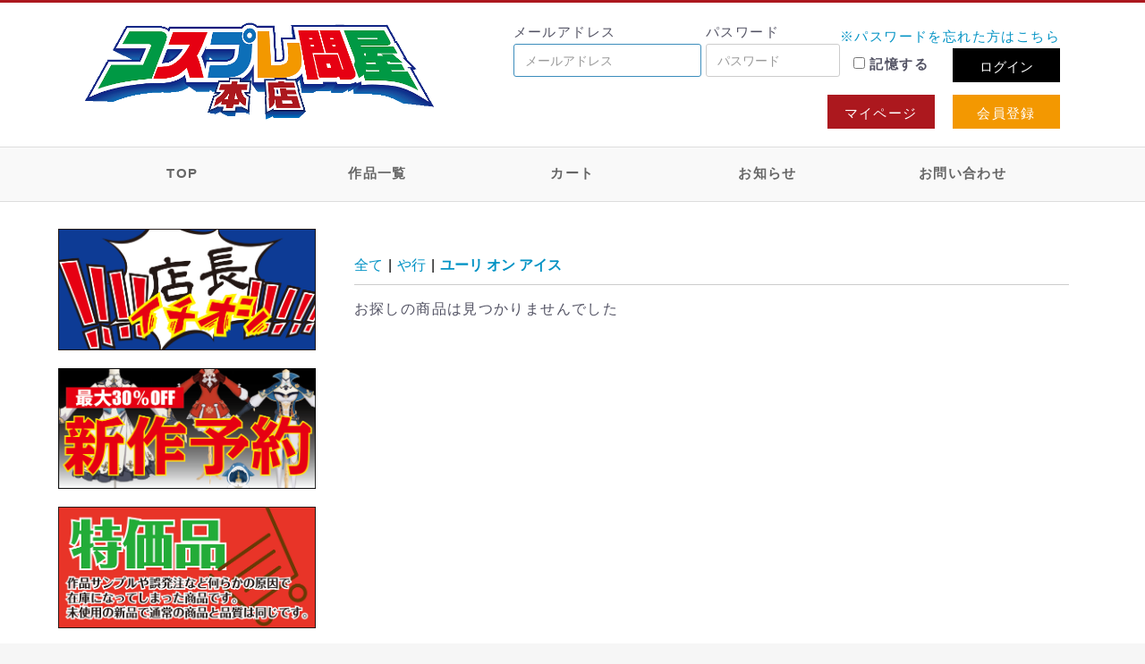

--- FILE ---
content_type: text/html; charset=UTF-8
request_url: https://cosplaydonya.jp/products/list?category_id=255
body_size: 194798
content:
<!doctype html>
<html lang="ja">
<head prefix="og: http://ogp.me/ns# fb: http://ogp.me/ns/fb# product: http://ogp.me/ns/product#">
    <meta charset="utf-8">
    <meta name="viewport" content="width=device-width, initial-scale=1, shrink-to-fit=no">
    <meta name="eccube-csrf-token" content="qyxZjTfN4IG-uVQUmi7cYaoF2KSUctdhD-YCJXur9ZM">
    <title>コスプレ衣装製作販売 - コスプレ問屋 本店 / ユーリ オン アイス</title>
                            <meta name="robots" content="noindex">
    
<meta property="og:type" content="article"/>
<meta property="og:site_name" content="コスプレ衣装製作販売 - コスプレ問屋 本店"/>
                                    <meta property="og:url" content="https://cosplaydonya.jp/products/list?category_id=255"/>
        <link rel="canonical" href="https://cosplaydonya.jp/products/list?category_id=255" />
                
                        <link rel="icon" href="/html/user_data/assets/img/common/favicon.ico">


    <link rel="icon" type="image/vnd.microsoft.icon" href="/html/template/default/assets/img/common/favicon.ico" >
    <link rel="shortcut icon" type="image/vnd.microsoft.icon" href="/html/template/default/assets/img/common/favicon.ico" >
    <link rel="apple-touch-icon-precomposed" sizes="152x152" href="/html/template/default/assets/img/common/apple-touch-icon-152x152.png">


    <link rel="stylesheet" href="https://stackpath.bootstrapcdn.com/bootstrap/3.4.1/css/bootstrap.min.css" integrity="sha384-HSMxcRTRxnN+Bdg0JdbxYKrThecOKuH5zCYotlSAcp1+c8xmyTe9GYg1l9a69psu" crossorigin="anonymous">
    <link rel="stylesheet" href="https://use.fontawesome.com/releases/v5.3.1/css/all.css" integrity="sha384-mzrmE5qonljUremFsqc01SB46JvROS7bZs3IO2EmfFsd15uHvIt+Y8vEf7N7fWAU" crossorigin="anonymous">
    <link rel="stylesheet" href="//cdn.jsdelivr.net/jquery.slick/1.6.0/slick.css">
    <link rel="stylesheet" href="/html/template/default/assets/css/style.css">
    <link rel="stylesheet" href="/html/template/default/assets/css/overwrite.css">
        <script src="https://code.jquery.com/jquery-3.6.0.min.js" integrity="sha256-/xUj+3OJU5yExlq6GSYGSHk7tPXikynS7ogEvDej/m4=" crossorigin="anonymous"></script>
    <script>
        $(function() {
            $.ajaxSetup({
                'headers': {
                    'ECCUBE-CSRF-TOKEN': $('meta[name="eccube-csrf-token"]').attr('content')
                }
            });
        });
    </script>
    <link rel="stylesheet" href="/html/template/default/assets/js/jquery.colorbox/colorbox.css" type="text/css" media="all" />
    <script type="text/javascript" src="/html/template/default/assets/js/jquery.colorbox/jquery.colorbox-min.js"></script>


                    <link rel="stylesheet" href="/html/user_data/assets/css/customize.css">

    <!--GoogleAnalytics-->
    <script>
      (function(i,s,o,g,r,a,m){i['GoogleAnalyticsObject']=r;i[r]=i[r]||function(){
      (i[r].q=i[r].q||[]).push(arguments)},i[r].l=1*new Date();a=s.createElement(o),
      m=s.getElementsByTagName(o)[0];a.async=1;a.src=g;m.parentNode.insertBefore(a,m)
      })(window,document,'script','https://www.google-analytics.com/analytics.js','ga');

      ga('create', 'UA-102689027-1', 'auto');
      ga('send', 'pageview');

    </script>

    <!--Start of Zendesk Chat Script-->
    <!--script type="text/javascript">
    window.$zopim||(function(d,s){var z=$zopim=function(c){z._.push(c)},$=z.s=
    d.createElement(s),e=d.getElementsByTagName(s)[0];z.set=function(o){z.set.
    _.push(o)};z._=[];z.set._=[];$.async=!0;$.setAttribute("charset","utf-8");
    $.src="https://v2.zopim.com/?4qZe7Z6TpVQTMfUz0VnqBNA2qDtyFHwV";z.t=+new Date;$.
    type="text/javascript";e.parentNode.insertBefore($,e)})(document,"script");
    </script-->

    <!-- Start of  Zendesk Widget script -->
    <script id="ze-snippet" src="https://static.zdassets.com/ekr/snippet.js?key=464b7baf-2b67-495c-9bfb-7b8aa89b5e7a"> </script>
    <!-- End of  Zendesk Widget script -->

    <!--End of Zendesk Chat Script-->

</head>
<body id="page_product_list" class="product_page">


<div class="ec-layoutRole">
                <div class="ec-layoutRole__header">
                <!-- ▼ヘッダー(商品検索・ログインナビ・カート) -->
            <div class="ec-headerNaviRole sp-flex">
    <div class="ec-headerNaviRole__left">
        <div class="ec-headerNaviRole__search">
            
<div class="ec-headerSearch">
    <form method="get" class="searchform" action="/products/list">
        <div class="ec-headerSearch__category">
            <div class="ec-select ec-select_search">
                            <select name="category_id" class="category_id"><option value="">全ての商品</option><option value="372">店長イチオシ</option><option value="362">新作予約</option><option value="387">3営業日以内発送</option><option value="374">特価品</option><option value="412">期間限定セール</option><option value="364">小物・特殊サイズ</option><option value="365">　ウィッグ</option><option value="367">　靴・ブーツ</option><option value="366">　鞄</option><option value="26">あ行</option><option value="456">　異世界おじさん</option><option value="452">　イロドリミドリ</option><option value="425">　推しの子</option><option value="424">　明日ちゃんのセーラー服</option><option value="388">　SK∞ エスケーエイト</option><option value="442">　Opus.COLORs</option><option value="368">　アークナイツ</option><option value="417">　WIND BREAKER(ウィンドブレイカー)</option><option value="230">　AIKa(アイカ)</option><option value="28">　アイカツ!</option><option value="101">　アイ★チュウ(アイチュウ)</option><option value="166">　アイドリッシュセブン(IDOLiSH7・アイナナ)</option><option value="348">　鬼滅の刃</option><option value="27">　アイドルマスター</option><option value="117">　THE IDOLM@STER SideM(アイドルマスターSideM)</option><option value="304">　あの夏で待ってる</option><option value="327">　悪魔城ドラキュラ</option><option value="275">　青の祓魔師</option><option value="225">　アカメが斬る!</option><option value="303">　オトメ*ドメイン</option><option value="218">　蒼き鋼のアルペジオ</option><option value="156">　蒼の彼方のフォーリズム</option><option value="188">　天色*アイルノーツ</option><option value="211">　赤ずきんチャチャ</option><option value="310">　茜さすセカイでキミと詠う</option><option value="279">　アズールレーン</option><option value="197">　赤髪の白雪姫</option><option value="213">　悪魔のリドル</option><option value="240">　Another(アナザー)</option><option value="177">　AMNESIA CROWD(アムネシア クラウド)</option><option value="54">　あんさんぶるスターズ!(あんスタ)</option><option value="176">　暗殺教室</option><option value="330">　イケメンライブ</option><option value="307">　イケメン革命</option><option value="161">　イナズマイレブン(イナイレ)</option><option value="68">　犬夜叉</option><option value="320">　ウマ娘</option><option value="268">　ヴァイオレット・エヴァーガーデン</option><option value="141">　うたの☆プリンスさまっ♪</option><option value="335">　Angel Beats!(エンジェル ビーツ)</option><option value="43">　ヴァンパイア騎士</option><option value="153">　海物語</option><option value="191">　英雄伝説</option><option value="83">　A3!(エースリー)</option><option value="276">　エレメンタルジェレイド</option><option value="312">　狼ゲーム</option><option value="297">　オトメ勇者</option><option value="258">　織田信奈の野望</option><option value="265">　御城プロジェクト</option><option value="231">　俺の妹がこんなに可愛いわけがない</option><option value="44">　おそ松さん</option><option value="16">か行</option><option value="453">　かみちゃまかりん</option><option value="447">　K</option><option value="436">　ギルティクラウン</option><option value="435">　薬屋のひとりごと</option><option value="405">　Caligula2(カリギュラ2)</option><option value="404">　ガヴリールドロップアウト(ガヴドロ)</option><option value="403">　CUE!(キュー)</option><option value="398">　五等分の花嫁</option><option value="395">　グリモアA</option><option value="373">　原神</option><option value="203">　カードファイト!! ヴァンガード</option><option value="116">　カードキャプターさくら</option><option value="154">　カーニヴァル(Karneval)</option><option value="317">　ガールフレンド(仮)</option><option value="129">　ガールズ&amp;パンツァー(ガルパン)</option><option value="145">　怪盗ジョーカー</option><option value="113">　神風怪盗ジャンヌ</option><option value="260">　賭ケグルイ</option><option value="179">　餓狼伝説</option><option value="63">　かつて魔法少女と悪は敵対していた。</option><option value="201">　喰霊(ガレイ)</option><option value="47">　艦隊これくしょん -艦これ-</option><option value="269">　かみちゃまかりん</option><option value="34">　ガンスリンガー ストラトス</option><option value="342">　キングダム ハーツIII(KINGDOM HEARTS III・KH3)</option><option value="241">　金色のコルダ</option><option value="314">　キングスレイド</option><option value="300">　金色のガッシュベル!!</option><option value="357">　機巧少女は傷つかない</option><option value="375">　機動警察パトレイバー</option><option value="158">　機動戦艦ナデシコ</option><option value="62">　君が望む永遠</option><option value="123">　機動戦士ガンダムUC(ユニコーン)</option><option value="17">　君と彼女と彼女の恋。</option><option value="350">　コードギアス</option><option value="71">　GUILTY GEAR</option><option value="100">　銀魂(ぎんたま)</option><option value="274">　グリザイア ファントムトリガー</option><option value="244">　クイズマジックアカデミー</option><option value="112">　クロスアンジュ 天使と竜の輪舞</option><option value="147">　吸血鬼すぐ死ぬ</option><option value="57">　くまみこ</option><option value="139">　CLANNAD(クラナド)</option><option value="178">　グランブルーファンタジー</option><option value="67">　黒執事</option><option value="190">　軍靴のバルツァー</option><option value="328">　殺し屋とストロベリー</option><option value="272">　結界師</option><option value="316">　下天の華</option><option value="59">　K(ケイ)</option><option value="220">　けいおん!(K-ON!)</option><option value="22">　剣が君</option><option value="359">　剣が刻</option><option value="99">　恋色空模様</option><option value="294">　ゴールデンカムイ</option><option value="226">　コードリアライズ</option><option value="214">　GOD EATER(ゴッドイーター)</option><option value="298">　ここから夏のイノセンス!</option><option value="198">　攻殻機動隊</option><option value="45">　この素晴らしい世界に祝福を!</option><option value="243">　コハエース</option><option value="69">　獄都事変</option><option value="23">　ご注文はうさぎですか?</option><option value="160">　Go!プリンセスプリキュア</option><option value="165">　#コンパス 戦闘摂理解析システム</option><option value="39">さ行</option><option value="451">　戦国妖狐</option><option value="443">　青春鉄道</option><option value="438">　先輩はおとこのこ</option><option value="434">　葬送のフリーレン</option><option value="429">　精霊幻想記</option><option value="414">　SPY×FAMILY(スパイファミリー)</option><option value="410">　その着せ替え人形は恋をする</option><option value="407">　少女☆歌劇</option><option value="401">　最遊記RELOAD BLAST</option><option value="399">　SERVAMP-サーヴァンプ-</option><option value="396">　食物語</option><option value="392">　シュタインズ・ゲート ゼロ(STEINS;GATE 0)</option><option value="386">　呪術廻戦</option><option value="376">　邪神ちゃんドロップキック</option><option value="371">　SINoALICE -シノアリス-</option><option value="199">　最弱無敗の神装機竜</option><option value="41">　Sound Horizon(サウンドホライズン)</option><option value="66">　SOUND VOLTEX</option><option value="271">　冴えない彼女の育てかた</option><option value="216">　境界の彼方</option><option value="223">　咲-Saki-</option><option value="65">　殺戮の天使</option><option value="80">　ザ・キング・オブ・ファイターズ(THE KING OF FIGHTERS・KOF)</option><option value="340">　スター トゥインクルプリキュア(スタプリ)</option><option value="349">　スタリラ(少女☆歌劇 レヴュースタァライト -Re LIVE-)</option><option value="252">　サムライスピリッツ</option><option value="183">　SAMURAI DEEPER KYO</option><option value="246">　サモンナイト</option><option value="91">　サノバウィッチ</option><option value="299">　十二大戦</option><option value="332">　少年陰陽師</option><option value="107">　白猫プロジェクト</option><option value="321">　シンフォギア</option><option value="295">　忍び、恋うつつ</option><option value="285">　ジョーカー・ゲーム</option><option value="110">　真・三國無双</option><option value="247">　真・女神転生</option><option value="180">　真・恋姫†無双</option><option value="325">　ステーションメモリーズ!</option><option value="55">　新世紀エヴァンゲリオン</option><option value="128">　新次元ゲイム ネプテューヌVII</option><option value="256">　シャーマンキング</option><option value="125">　シャイニング・ハーツ</option><option value="134">　Shadowverse(シャドウバース)</option><option value="200">　少女前線</option><option value="95">　ジョジョの奇妙な冒険</option><option value="85">　終末のイゼッタ</option><option value="282">　SWEET CLOWN</option><option value="135">　スイートプリキュア♪</option><option value="210">　スクールガールストライカーズ</option><option value="172">　涼宮ハルヒの憂鬱</option><option value="278">　スタンドマイヒーローズ</option><option value="228">　Strawberry Panic!</option><option value="155">　スタミュ</option><option value="194">　STORM LOVER</option><option value="150">　スマイルプリキュア!(SMILE PRECURE!・スマプリ)</option><option value="339">　千年戦争アイギス</option><option value="333">　戦艦少女</option><option value="262">　戦国無双</option><option value="291">　せいぜいがんばれ!魔法少女くるみ</option><option value="221">　ゼルダの伝説</option><option value="209">　戦姫絶唱シンフォギアG</option><option value="79">　世界樹の迷宮IV 伝承の巨神</option><option value="102">　聖痕のクェイサー</option><option value="352">　蒼穹のファフナー</option><option value="344">　ゾンビランドサガ</option><option value="78">　ソードアート・オンライン</option><option value="140">　ZONE-00(ゾーン ゼロゼロ・ゾンゼロ)</option><option value="14">た行</option><option value="454">　ダ・カーポ4</option><option value="448">　ドラゴンボールGT</option><option value="446">　とある科学の超電磁砲</option><option value="441">　東京卍リベンジャーズ</option><option value="440">　タクトオーパス</option><option value="439">　刀剣乱舞(とうらぶ)」</option><option value="430">　D・N・ANGEL</option><option value="420">　デリシャスパーティ♡プリキュア</option><option value="402">　トロピカル～ジュ!プリキュア</option><option value="394">　東京卍リベンジャーズ</option><option value="391">　Dr.STONE(ドクターストーン)</option><option value="382">　千銃士</option><option value="358">　ダンボール戦機</option><option value="354">　断罪のマリア</option><option value="338">　第五人格</option><option value="329">　誰ソ彼ホテル</option><option value="324">　DOUBLE DECKER!</option><option value="311">　Dance with Devils</option><option value="233">　ダーティペア</option><option value="204">　大正×対称アリス</option><option value="118">　D.CⅡ～ダ・カーポⅡ～</option><option value="81">　 TIGER &amp; BUNNY(タイガー&amp;バニー)</option><option value="319">　東京放課後サモナーズ</option><option value="84">　ダンガンロンパ</option><option value="217">　ダンスエボリューション</option><option value="215">　ダンまち</option><option value="104">　超音戦士ボーグマン</option><option value="175">　ツバサ-RESERVoir CHRoNiCLE-(ツバサ・クロニクル)</option><option value="281">　Tree of Savior</option><option value="127">　ツキウタ。</option><option value="15">　ディズニー</option><option value="72">　D.Gray-man</option><option value="93">　DAME×PRINCE</option><option value="73">　テイルズ オブ シリーズ</option><option value="267">　デジモンアドベンチャー</option><option value="192">　テニスの王子様</option><option value="18">　デート・ア・ライブ DATE A LIVE</option><option value="239">　デュラララ!!(DURARARA!!)</option><option value="356">　天神乱漫</option><option value="212">　電波女と青春男</option><option value="306">　ToHeart</option><option value="77">　東方project</option><option value="142">　とある魔術の禁書目録(インデックス)</option><option value="301">　とある科学の超電磁砲</option><option value="263">　聖剣伝説</option><option value="290">　ドリフェス!</option><option value="270">　ドリフターズ</option><option value="237">　東京喰種トーキョーグール</option><option value="168">　東京ミュウミュウ</option><option value="60">　Tokyo 7th シスターズ(ナナシス)</option><option value="92">　刀剣乱舞(とうらぶ)</option><option value="19">　トータル・イクリプス</option><option value="106">　ときめきメモリアル Girl&#039;s Side</option><option value="251">　ドラッグオンドラグーン</option><option value="186">　トリニティ・ブラッド</option><option value="205">　DOG DAYS(ドッグデイズ)</option><option value="195">　トップをねらえ!</option><option value="121">　ドラゴンクエスト</option><option value="196">　とらドラ!</option><option value="94">　To LOVEる -とらぶる-</option><option value="24">な行</option><option value="413">　NEEDY GIRL OVERDOSE</option><option value="379">　物語シリーズ</option><option value="232">　七つの大罪 The Seven Deadly Sins</option><option value="222">　凪のあすから(凪あす)</option><option value="25">　NARUTO -ナルト-</option><option value="351">　日常</option><option value="162">　NieR Replicant(ニーアレプリカント)</option><option value="137">　偽物語(ニセモノガタリ)</option><option value="343">　忍たま乱太郎</option><option value="103">　NOT LIVES -ノットライヴス-</option><option value="296">　ネコぱら</option><option value="207">　  ぬらりひょんの孫</option><option value="35">は行</option><option value="457">　ブレイクマイケース</option><option value="449">　魔法の天使クリィミーマミ</option><option value="427">　ブルーアーカイブ(ブルアカ)</option><option value="426">　ひろがるスカイ!プリキュア</option><option value="423">　ヒーリングっど♥プリキュア</option><option value="416">　古見さんは、コミュ症です。</option><option value="411">　バーチャルYouTuber</option><option value="415">　ヘブンバーンズレッド(ヘブバン)</option><option value="408">　ブルーロック</option><option value="406">　VOICEROID(ボイスロイド)</option><option value="400">　ハナヤマタ</option><option value="393">　ブルーアーカイブ</option><option value="390">　Paradox Live(パラライ)</option><option value="384">　文豪とアルケミスト</option><option value="381">　ビビッドレッド・オペレーション(ビビオペ・ビビドレ)</option><option value="383">　非人類学園</option><option value="380">　僕のヒーローアカデミア</option><option value="378">　BLEACH Brave Souls(ブレソル)</option><option value="370">　プランダラ</option><option value="369">　ばくおん!!</option><option value="346">　BanG Dream!(バンドリ!)</option><option value="322">　パトレイバー</option><option value="337">　崩壊学園</option><option value="283">　ぱにょぱにょデ・ジ・キャラット</option><option value="259">　ハイキュー!!</option><option value="229">　ハイスクール!奇面組</option><option value="250">　灰と幻想のグリムガル</option><option value="38">　遙かなる時空の中で</option><option value="208">　花咲ワークスプリング!</option><option value="151">　HUNTER×HUNTER(ハンターハンター)</option><option value="182">　化物語</option><option value="174">　バンドリ! ガールズバンドパーティ!(BanG Dream!)</option><option value="288">　百花繚乱 SAMURAI GIRLS</option><option value="245">　ひぐらしのなく頃に</option><option value="331">　ヒプノシスマイク</option><option value="264">　響け!ユーフォニアム</option><option value="286">　バンドやろうぜ!</option><option value="132">　ビートマニア</option><option value="181">　干物妹!うまるちゃん</option><option value="347">　美男高校地球防衛部HAPPY KISS!</option><option value="341">　フーツバスケット(フルバル・フルバス)</option><option value="345">　ブレンド・S</option><option value="149">　B-PROJECT(ビー・プロジェクト)</option><option value="238">　ひなビタ♪</option><option value="119">　美少女戦士セーラームーン</option><option value="326">　フルメタル・パニック!</option><option value="280">　Free!(フリー)</option><option value="313">　封神演義</option><option value="308">　ファイアーエムブレム</option><option value="143">　ファイナルファンタジー　</option><option value="173">　ファンタシースターオンライン2(PSO2)</option><option value="254">　FAIRY TAIL</option><option value="305">　 BLEACH(ブリーチ)</option><option value="377">　プロジェクトセカイ(プロセカ)</option><option value="309">　プロジェクト東京ドールズ</option><option value="293">　プリンセスコネクト!</option><option value="124">　プリキュアシリーズ</option><option value="152">　プリンス・オブ・ストライド(プリスト・POS)</option><option value="157">　満月をさがして(フルムーンをさがして)</option><option value="114">　這いよれ! ニャル子さん</option><option value="90">　薄桜鬼</option><option value="111">　文豪ストレイドッグス</option><option value="42">　Panty &amp; Stocking</option><option value="133">　BLACK LAGOON(ブラック・ラグーン)</option><option value="58">　Fate(フェイト)</option><option value="86">　フューチャーカード</option><option value="97">　ぷよぷよ</option><option value="64">　プリパラ</option><option value="46">　BLAZBLUE(ブレイブルー)</option><option value="36">　Axis Powers ヘタリア(APH)</option><option value="56">　 ベイブレードバースト</option><option value="249">　HELLSING(ヘルシング)</option><option value="131">　ペルソナ　</option><option value="227">　ベルサイユのばら</option><option value="261">　星空へ架かる橋</option><option value="273">　鬼灯の冷徹</option><option value="74">　pop&#039;n music(ポップンミュージック)</option><option value="87">　ポケットモンスター</option><option value="48">　 VOCALOID(ボーカロイド)</option><option value="37">　僕は友達が少ない</option><option value="20">ま行</option><option value="450">　魔法の天使クリィミーマミ</option><option value="432">　魔法少女にあこがれて</option><option value="431">　ママレード・ボーイ</option><option value="428">　マッシュル-MASHLE-</option><option value="409">　無職転生</option><option value="397">　魔女の旅々</option><option value="389">　魔入りました!入間くん</option><option value="287">　MAGI(マギ)</option><option value="284">　MARGINAL#4</option><option value="193">　マーメイドメロディ ぴちぴちピッチ</option><option value="21">　マクロスΔ</option><option value="289">　魔法陣グルグル</option><option value="363">　魔法使いの約束</option><option value="323">　メタルファイトベイブレード</option><option value="257">　魔界王子</option><option value="253">　魔女の下僕と魔王のツノ</option><option value="130">　魔法少女育成計画</option><option value="234">　魔法騎士レイアース</option><option value="184">　  魔法少女リリカルなのは</option><option value="120">　 魔法少女まどか☆マギカ</option><option value="219">　魔法のスターマジカルエミ</option><option value="122">　迷家-マヨイガ-</option><option value="96">　 魔導物語</option><option value="236">　まりあ†ほりっく</option><option value="148">　ミルキィホームズ</option><option value="248">　無双OROCHI</option><option value="318">　メギド72</option><option value="266">　メイドインアビス</option><option value="242">　メルクストーリア</option><option value="76">　モーニング娘。</option><option value="171">　モノノ怪</option><option value="31">　ももいろクローバーZ(ももクロ)</option><option value="202">　問題児シリーズ</option><option value="98">　モンスターストライク</option><option value="88">や行</option><option value="444">　夜桜さんちの大作戦</option><option value="433">　ようこそ実力至上主義の教室へ</option><option value="418">　やはり俺の青春ラブコメはまちがっている</option><option value="255" selected="selected">　ユーリ オン アイス</option><option value="108">　遊☆戯☆王(遊戯王)</option><option value="292">　妖怪ウォッチ</option><option value="235">　弱虫ペダル</option><option value="89">　よんでますよ、アザゼルさん。</option><option value="334">　幽玄ロマンチカ</option><option value="29">ら行</option><option value="421">　リコリス・リコイル</option><option value="419">　RAVE(レイヴ)</option><option value="385">　LOVELESS</option><option value="302">　RACK-13係の残酷器械-</option><option value="136">　LINEレンジャー</option><option value="61">　ラグナロクオンライン(RO)</option><option value="167">　ラッキードッグ1(ラキド・らきど)</option><option value="30">　ラブライブ!</option><option value="189">　リトルバスターズ!</option><option value="353">　Readyyy!</option><option value="75">　 Re:ゼロから始める異世界生活</option><option value="206">　 ルーンファクトリー</option><option value="146">　るいは智を呼ぶ(るい智・るいとも)</option><option value="164">　ローゼンメイデン</option><option value="224">　ロミオVSジュリエット</option><option value="32">わ行</option><option value="185">　WORKING!!(ワーキング)</option><option value="315">　ワールドエンドヒーローズ</option><option value="144">　WILD ARMS 2nd IGNITION(ワイルドアームズ)</option><option value="115">　ワールドトリガー</option><option value="336">　Wonderland Wars</option><option value="277">　ワンド オブ フォーチュン</option><option value="33">　ONE PIECE(ワンピース)</option><option value="13">その他</option></select>
    
            </div>
        </div>
        <div class="ec-headerSearch__keyword">
            <div class="ec-input">
                <input type="search" name="name" maxlength="50" class="search-name" placeholder="キーワードを入力" />
                <button class="ec-headerSearch__keywordBtn" type="submit">
                    <div class="ec-icon">
                        <img src="/html/template/default/assets/icon/search-dark.svg" alt="">
                    </div>
                </button>
            </div>
        </div>
    </form>
</div>

        </div>
        <div class="ec-headerRole__navSP">
            
<div class="ec-headerNavSP">
    <i class="fas fa-bars"></i>
</div>
        </div>
    </div>
    <div class="ec-headerNaviRole__right">
        <div class="ec-headerNaviRole__nav">
            
<div class="ec-headerNav">
            <div class="ec-headerNav__item">
            <a href="https://cosplaydonya.jp/entry">
                <i class="ec-headerNav__itemIcon fas fa-user fa-fw"></i>
                <span class="ec-headerNav__itemLink">新規会員登録</span>
            </a>
        </div>
                    <div class="ec-headerNav__item">
                <a href="https://cosplaydonya.jp/mypage/favorite">
                    <i class="ec-headerNav__itemIcon fas fa-heart fa-fw"></i>
                    <span class="ec-headerNav__itemLink">お気に入り</span>
                </a>
            </div>
                <div class="ec-headerNav__item">
            <a href="https://cosplaydonya.jp/mypage/login">
                <i class="ec-headerNav__itemIcon fas fa-lock fa-fw"></i>
                <span class="ec-headerNav__itemLink">ログイン</span>
            </a>
        </div>
    </div>

        </div>
        <div class="ec-headerRole__cart">
            <div class="ec-cartNaviWrap">
    <div class="ec-cartNavi">
        <i class="ec-cartNavi__icon fas fa-shopping-cart">
            <span class="ec-cartNavi__badge">0</span>
        </i>
        <div class="ec-cartNavi__label">
            <div class="ec-cartNavi__price">0円</div>
        </div>
    </div>
            <div class="ec-cartNaviNull">
            <div class="ec-cartNaviNull__message">
                <p>現在カート内に商品はございません。</p>
            </div>
        </div>
    </div>

        </div>
    </div>
</div>

        <!-- ▲ヘッダー(商品検索・ログインナビ・カート) -->
    <!-- ▼ヘッダー　ログインフォーム -->
            



    <div class="ec-role">

        
        <div class="ec-headerLogoLogin">

            <div class="">
                <form name="login_mypage" id="login_mypage" method="post" action="https://cosplaydonya.jp/mypage/login">
                                        
                    <div class="ec-off2Grid">

                        <div class="ec-logo ">
                            <a  href="https://cosplaydonya.jp/"><img src="/html/template/default/assets/img/common/logo.png" alt=""></a>
                        </div>

	                        <div class="ec-login__area pc">

	                        <div class="ec-login__upper ">

		                        <div class="ec-login__input">
		                            <div class="ec-input">
		                                メールアドレス
		                                <input type="email" id="login_email" name="login_email" required="required" maxlength="255" style="ime-mode: disabled;" placeholder="メールアドレス" autofocus="autofocus" class="form-control" />
		                            </div>
		                            <div class="ec-input ec-password">
		                                パスワード
		                                <input type="password" id="login_pass" name="login_pass" required="required" maxlength="255" placeholder="パスワード" class="form-control" />
		                            </div>
		                            		                            		                        </div><!-- .ec-login__input -->

		                        <div class="ec-login__actions">
		                            <a class="ec-link" href="https://cosplaydonya.jp/forgot">※パスワードを忘れた方はこちら</a>
		                            		                            <div class="ec-checkbox">
	                                    	                                        <div class="form-check">        <input type="checkbox" id="login_memory" name="login_memory" class="form-check-input" value="1" />
        <label class="form-check-label" for="login_memory">記憶する</label></div>
	                                    			                            <button type="submit"  class="btn_ptn1 black_btn">ログイン</button>
		                            </div>
		                            		                        </div><!-- .ec-login__actions -->

	                        </div><!-- .ec-login__upper -->

	                        <div class="ec-login__lower ">

		                        <a class="btn_ptn1 wine_btn2" href="https://cosplaydonya.jp/mypage/">マイページ</a>
		                        <a class="btn_ptn1 orange_btn" href="https://cosplaydonya.jp/entry">会員登録</a>

	                        </div><!-- .ec-login__lower  -->

                        </div><!-- .ec-login__area -->
                        
                    </div>
                        
                    <input type="hidden" name="_csrf_token" value="paZHWBJ3LhIwoqmTa5FWo9LQX2ZtlbDP8cidogyI9Ac">
                </form>
            </div>
        </div>

        
    </div>

        <!-- ▲ヘッダー　ログインフォーム -->
    <!-- ▼ヘッダー　メニュー -->
            <!-- ▼メニュー -->
<div id="header_menu" class="pc">

<div class="ec-role">

	<ul class="ulNav clearfix">
	    <li >
	        <a href="https://cosplaydonya.jp/" >TOP</a>
	    </li>
	    <li >
	        <a href="https://cosplaydonya.jp/products/list" >作品一覧</a>
	    </li>
	    <li >
	        <a href="https://cosplaydonya.jp/cart" >カート</a>
	    </li>
	    <li >
	        <a href="https://cosplaydonya.jp/message" >お知らせ</a>
	        <ul class="second">
	            <li >
	                <a href="https://cosplaydonya.jp/overview" >概要</a>
	            </li>
	            <li >
	                <a href="https://cosplaydonya.jp/particular" >こだわり</a>
	            </li>
	            <li >
	                <a href="https://cosplaydonya.jp/howtopay" >お支払方法</a>
	            </li>
	            <li >
	                <a href="https://cosplaydonya.jp/point" >ポイントについて</a>
	            </li>
	            <li >
	                <a href="https://cosplaydonya.jp/measuring" >サイズの測り方</a>
	            </li>
	            <li >
	                <a href="https://cosplaydonya.jp/laundry" >洗濯・保存方法</a>
	            </li>
	            <li >
	                <a href="https://cosplaydonya.jp/qa" >Q & A</a>
	            </li>
	        </ul>
	    </li>
	    <li >
	        <a href="https://cosplaydonya.jp/contact" >お問い合わせ</a>
	    </li>
	</ul>

</div>

</div>
<!-- ▲メニュー -->
        <!-- ▲ヘッダー　メニュー -->

        </div>
    
        
    <div class="ec-layoutRole__contents">
                            <div class="ec-layoutRole__left">
                    <!-- ▼サイドバー　バナーエリア　上部 -->
            <div id="side_banner_area1" class="side_parts">
   <a href="/products/list?category_id=372" style=""><img class="boxfull" src="/html/template/default/assets/img/common/bnrHighlyRecommended.png" alt="店長一押し" /></a>
   <a href="/products/list?category_id=362" style=""><img class="boxfull" src="/html/template/default/assets/img/common/bnrRservation.png" alt="新作予約" /></a>
   <a href="/products/list?category_id=374" style=""><img class="boxfull" src="/html/template/default/assets/img/common/bnrSale.png" alt="特価品" /></a>
   <a href="/products/list?category_id=412"><img class="boxfull" src="/html/template/default/assets/img/common/bnrLimited.png" alt="期間限定セール" /></a>
 </div>
        <!-- ▲サイドバー　バナーエリア　上部 -->
    <!-- ▼サイドバー　インフォメーション -->
            <div id="information_area" class="side_parts">
	<h2>インフォメーション</h2>
	<ul>
		<li><a href="/message">お知らせ</a></li>
		<li><a href="/overview">概要</a></li>
		<li><a href="/particular">こだわり</a></li>
		<li><a href="/howtopay">支払い方法</a></li>
		<li><a href="/point">ポイントについて</a></li>
		<li><a href="/measuring">サイズの測り方</a></li>
		<li><a href="/laundry">洗濯・保存方法</a></li>
		<li><a href="/qa">Q&A</a></li>
	</ul>
</div>

        <!-- ▲サイドバー　インフォメーション -->
    <!-- ▼サイドバー　検索 -->
            


        <div id="search_area" class="side_parts">
        <h2>商品検索</h2>
            <div class="block_body">
                <!--検索フォーム-->
				<form method="get" class="searchform" action="/products/list">
                    <input type="hidden" name="<!--{$smarty.const.TRANSACTION_ID_NAME}-->" value="<!--{$transactionid}-->" />
                    <dl class="formlist">
                        <dt>商品カテゴリから選ぶ</dt>
                        <dd>
                                    <select name="category_id" class="category_id"><option value="">全ての商品</option><option value="372">店長イチオシ</option><option value="362">新作予約</option><option value="387">3営業日以内発送</option><option value="374">特価品</option><option value="412">期間限定セール</option><option value="364">小物・特殊サイズ</option><option value="365">　ウィッグ</option><option value="367">　靴・ブーツ</option><option value="366">　鞄</option><option value="26">あ行</option><option value="456">　異世界おじさん</option><option value="452">　イロドリミドリ</option><option value="425">　推しの子</option><option value="424">　明日ちゃんのセーラー服</option><option value="388">　SK∞ エスケーエイト</option><option value="442">　Opus.COLORs</option><option value="368">　アークナイツ</option><option value="417">　WIND BREAKER(ウィンドブレイカー)</option><option value="230">　AIKa(アイカ)</option><option value="28">　アイカツ!</option><option value="101">　アイ★チュウ(アイチュウ)</option><option value="166">　アイドリッシュセブン(IDOLiSH7・アイナナ)</option><option value="348">　鬼滅の刃</option><option value="27">　アイドルマスター</option><option value="117">　THE IDOLM@STER SideM(アイドルマスターSideM)</option><option value="304">　あの夏で待ってる</option><option value="327">　悪魔城ドラキュラ</option><option value="275">　青の祓魔師</option><option value="225">　アカメが斬る!</option><option value="303">　オトメ*ドメイン</option><option value="218">　蒼き鋼のアルペジオ</option><option value="156">　蒼の彼方のフォーリズム</option><option value="188">　天色*アイルノーツ</option><option value="211">　赤ずきんチャチャ</option><option value="310">　茜さすセカイでキミと詠う</option><option value="279">　アズールレーン</option><option value="197">　赤髪の白雪姫</option><option value="213">　悪魔のリドル</option><option value="240">　Another(アナザー)</option><option value="177">　AMNESIA CROWD(アムネシア クラウド)</option><option value="54">　あんさんぶるスターズ!(あんスタ)</option><option value="176">　暗殺教室</option><option value="330">　イケメンライブ</option><option value="307">　イケメン革命</option><option value="161">　イナズマイレブン(イナイレ)</option><option value="68">　犬夜叉</option><option value="320">　ウマ娘</option><option value="268">　ヴァイオレット・エヴァーガーデン</option><option value="141">　うたの☆プリンスさまっ♪</option><option value="335">　Angel Beats!(エンジェル ビーツ)</option><option value="43">　ヴァンパイア騎士</option><option value="153">　海物語</option><option value="191">　英雄伝説</option><option value="83">　A3!(エースリー)</option><option value="276">　エレメンタルジェレイド</option><option value="312">　狼ゲーム</option><option value="297">　オトメ勇者</option><option value="258">　織田信奈の野望</option><option value="265">　御城プロジェクト</option><option value="231">　俺の妹がこんなに可愛いわけがない</option><option value="44">　おそ松さん</option><option value="16">か行</option><option value="453">　かみちゃまかりん</option><option value="447">　K</option><option value="436">　ギルティクラウン</option><option value="435">　薬屋のひとりごと</option><option value="405">　Caligula2(カリギュラ2)</option><option value="404">　ガヴリールドロップアウト(ガヴドロ)</option><option value="403">　CUE!(キュー)</option><option value="398">　五等分の花嫁</option><option value="395">　グリモアA</option><option value="373">　原神</option><option value="203">　カードファイト!! ヴァンガード</option><option value="116">　カードキャプターさくら</option><option value="154">　カーニヴァル(Karneval)</option><option value="317">　ガールフレンド(仮)</option><option value="129">　ガールズ&amp;パンツァー(ガルパン)</option><option value="145">　怪盗ジョーカー</option><option value="113">　神風怪盗ジャンヌ</option><option value="260">　賭ケグルイ</option><option value="179">　餓狼伝説</option><option value="63">　かつて魔法少女と悪は敵対していた。</option><option value="201">　喰霊(ガレイ)</option><option value="47">　艦隊これくしょん -艦これ-</option><option value="269">　かみちゃまかりん</option><option value="34">　ガンスリンガー ストラトス</option><option value="342">　キングダム ハーツIII(KINGDOM HEARTS III・KH3)</option><option value="241">　金色のコルダ</option><option value="314">　キングスレイド</option><option value="300">　金色のガッシュベル!!</option><option value="357">　機巧少女は傷つかない</option><option value="375">　機動警察パトレイバー</option><option value="158">　機動戦艦ナデシコ</option><option value="62">　君が望む永遠</option><option value="123">　機動戦士ガンダムUC(ユニコーン)</option><option value="17">　君と彼女と彼女の恋。</option><option value="350">　コードギアス</option><option value="71">　GUILTY GEAR</option><option value="100">　銀魂(ぎんたま)</option><option value="274">　グリザイア ファントムトリガー</option><option value="244">　クイズマジックアカデミー</option><option value="112">　クロスアンジュ 天使と竜の輪舞</option><option value="147">　吸血鬼すぐ死ぬ</option><option value="57">　くまみこ</option><option value="139">　CLANNAD(クラナド)</option><option value="178">　グランブルーファンタジー</option><option value="67">　黒執事</option><option value="190">　軍靴のバルツァー</option><option value="328">　殺し屋とストロベリー</option><option value="272">　結界師</option><option value="316">　下天の華</option><option value="59">　K(ケイ)</option><option value="220">　けいおん!(K-ON!)</option><option value="22">　剣が君</option><option value="359">　剣が刻</option><option value="99">　恋色空模様</option><option value="294">　ゴールデンカムイ</option><option value="226">　コードリアライズ</option><option value="214">　GOD EATER(ゴッドイーター)</option><option value="298">　ここから夏のイノセンス!</option><option value="198">　攻殻機動隊</option><option value="45">　この素晴らしい世界に祝福を!</option><option value="243">　コハエース</option><option value="69">　獄都事変</option><option value="23">　ご注文はうさぎですか?</option><option value="160">　Go!プリンセスプリキュア</option><option value="165">　#コンパス 戦闘摂理解析システム</option><option value="39">さ行</option><option value="451">　戦国妖狐</option><option value="443">　青春鉄道</option><option value="438">　先輩はおとこのこ</option><option value="434">　葬送のフリーレン</option><option value="429">　精霊幻想記</option><option value="414">　SPY×FAMILY(スパイファミリー)</option><option value="410">　その着せ替え人形は恋をする</option><option value="407">　少女☆歌劇</option><option value="401">　最遊記RELOAD BLAST</option><option value="399">　SERVAMP-サーヴァンプ-</option><option value="396">　食物語</option><option value="392">　シュタインズ・ゲート ゼロ(STEINS;GATE 0)</option><option value="386">　呪術廻戦</option><option value="376">　邪神ちゃんドロップキック</option><option value="371">　SINoALICE -シノアリス-</option><option value="199">　最弱無敗の神装機竜</option><option value="41">　Sound Horizon(サウンドホライズン)</option><option value="66">　SOUND VOLTEX</option><option value="271">　冴えない彼女の育てかた</option><option value="216">　境界の彼方</option><option value="223">　咲-Saki-</option><option value="65">　殺戮の天使</option><option value="80">　ザ・キング・オブ・ファイターズ(THE KING OF FIGHTERS・KOF)</option><option value="340">　スター トゥインクルプリキュア(スタプリ)</option><option value="349">　スタリラ(少女☆歌劇 レヴュースタァライト -Re LIVE-)</option><option value="252">　サムライスピリッツ</option><option value="183">　SAMURAI DEEPER KYO</option><option value="246">　サモンナイト</option><option value="91">　サノバウィッチ</option><option value="299">　十二大戦</option><option value="332">　少年陰陽師</option><option value="107">　白猫プロジェクト</option><option value="321">　シンフォギア</option><option value="295">　忍び、恋うつつ</option><option value="285">　ジョーカー・ゲーム</option><option value="110">　真・三國無双</option><option value="247">　真・女神転生</option><option value="180">　真・恋姫†無双</option><option value="325">　ステーションメモリーズ!</option><option value="55">　新世紀エヴァンゲリオン</option><option value="128">　新次元ゲイム ネプテューヌVII</option><option value="256">　シャーマンキング</option><option value="125">　シャイニング・ハーツ</option><option value="134">　Shadowverse(シャドウバース)</option><option value="200">　少女前線</option><option value="95">　ジョジョの奇妙な冒険</option><option value="85">　終末のイゼッタ</option><option value="282">　SWEET CLOWN</option><option value="135">　スイートプリキュア♪</option><option value="210">　スクールガールストライカーズ</option><option value="172">　涼宮ハルヒの憂鬱</option><option value="278">　スタンドマイヒーローズ</option><option value="228">　Strawberry Panic!</option><option value="155">　スタミュ</option><option value="194">　STORM LOVER</option><option value="150">　スマイルプリキュア!(SMILE PRECURE!・スマプリ)</option><option value="339">　千年戦争アイギス</option><option value="333">　戦艦少女</option><option value="262">　戦国無双</option><option value="291">　せいぜいがんばれ!魔法少女くるみ</option><option value="221">　ゼルダの伝説</option><option value="209">　戦姫絶唱シンフォギアG</option><option value="79">　世界樹の迷宮IV 伝承の巨神</option><option value="102">　聖痕のクェイサー</option><option value="352">　蒼穹のファフナー</option><option value="344">　ゾンビランドサガ</option><option value="78">　ソードアート・オンライン</option><option value="140">　ZONE-00(ゾーン ゼロゼロ・ゾンゼロ)</option><option value="14">た行</option><option value="454">　ダ・カーポ4</option><option value="448">　ドラゴンボールGT</option><option value="446">　とある科学の超電磁砲</option><option value="441">　東京卍リベンジャーズ</option><option value="440">　タクトオーパス</option><option value="439">　刀剣乱舞(とうらぶ)」</option><option value="430">　D・N・ANGEL</option><option value="420">　デリシャスパーティ♡プリキュア</option><option value="402">　トロピカル～ジュ!プリキュア</option><option value="394">　東京卍リベンジャーズ</option><option value="391">　Dr.STONE(ドクターストーン)</option><option value="382">　千銃士</option><option value="358">　ダンボール戦機</option><option value="354">　断罪のマリア</option><option value="338">　第五人格</option><option value="329">　誰ソ彼ホテル</option><option value="324">　DOUBLE DECKER!</option><option value="311">　Dance with Devils</option><option value="233">　ダーティペア</option><option value="204">　大正×対称アリス</option><option value="118">　D.CⅡ～ダ・カーポⅡ～</option><option value="81">　 TIGER &amp; BUNNY(タイガー&amp;バニー)</option><option value="319">　東京放課後サモナーズ</option><option value="84">　ダンガンロンパ</option><option value="217">　ダンスエボリューション</option><option value="215">　ダンまち</option><option value="104">　超音戦士ボーグマン</option><option value="175">　ツバサ-RESERVoir CHRoNiCLE-(ツバサ・クロニクル)</option><option value="281">　Tree of Savior</option><option value="127">　ツキウタ。</option><option value="15">　ディズニー</option><option value="72">　D.Gray-man</option><option value="93">　DAME×PRINCE</option><option value="73">　テイルズ オブ シリーズ</option><option value="267">　デジモンアドベンチャー</option><option value="192">　テニスの王子様</option><option value="18">　デート・ア・ライブ DATE A LIVE</option><option value="239">　デュラララ!!(DURARARA!!)</option><option value="356">　天神乱漫</option><option value="212">　電波女と青春男</option><option value="306">　ToHeart</option><option value="77">　東方project</option><option value="142">　とある魔術の禁書目録(インデックス)</option><option value="301">　とある科学の超電磁砲</option><option value="263">　聖剣伝説</option><option value="290">　ドリフェス!</option><option value="270">　ドリフターズ</option><option value="237">　東京喰種トーキョーグール</option><option value="168">　東京ミュウミュウ</option><option value="60">　Tokyo 7th シスターズ(ナナシス)</option><option value="92">　刀剣乱舞(とうらぶ)</option><option value="19">　トータル・イクリプス</option><option value="106">　ときめきメモリアル Girl&#039;s Side</option><option value="251">　ドラッグオンドラグーン</option><option value="186">　トリニティ・ブラッド</option><option value="205">　DOG DAYS(ドッグデイズ)</option><option value="195">　トップをねらえ!</option><option value="121">　ドラゴンクエスト</option><option value="196">　とらドラ!</option><option value="94">　To LOVEる -とらぶる-</option><option value="24">な行</option><option value="413">　NEEDY GIRL OVERDOSE</option><option value="379">　物語シリーズ</option><option value="232">　七つの大罪 The Seven Deadly Sins</option><option value="222">　凪のあすから(凪あす)</option><option value="25">　NARUTO -ナルト-</option><option value="351">　日常</option><option value="162">　NieR Replicant(ニーアレプリカント)</option><option value="137">　偽物語(ニセモノガタリ)</option><option value="343">　忍たま乱太郎</option><option value="103">　NOT LIVES -ノットライヴス-</option><option value="296">　ネコぱら</option><option value="207">　  ぬらりひょんの孫</option><option value="35">は行</option><option value="457">　ブレイクマイケース</option><option value="449">　魔法の天使クリィミーマミ</option><option value="427">　ブルーアーカイブ(ブルアカ)</option><option value="426">　ひろがるスカイ!プリキュア</option><option value="423">　ヒーリングっど♥プリキュア</option><option value="416">　古見さんは、コミュ症です。</option><option value="411">　バーチャルYouTuber</option><option value="415">　ヘブンバーンズレッド(ヘブバン)</option><option value="408">　ブルーロック</option><option value="406">　VOICEROID(ボイスロイド)</option><option value="400">　ハナヤマタ</option><option value="393">　ブルーアーカイブ</option><option value="390">　Paradox Live(パラライ)</option><option value="384">　文豪とアルケミスト</option><option value="381">　ビビッドレッド・オペレーション(ビビオペ・ビビドレ)</option><option value="383">　非人類学園</option><option value="380">　僕のヒーローアカデミア</option><option value="378">　BLEACH Brave Souls(ブレソル)</option><option value="370">　プランダラ</option><option value="369">　ばくおん!!</option><option value="346">　BanG Dream!(バンドリ!)</option><option value="322">　パトレイバー</option><option value="337">　崩壊学園</option><option value="283">　ぱにょぱにょデ・ジ・キャラット</option><option value="259">　ハイキュー!!</option><option value="229">　ハイスクール!奇面組</option><option value="250">　灰と幻想のグリムガル</option><option value="38">　遙かなる時空の中で</option><option value="208">　花咲ワークスプリング!</option><option value="151">　HUNTER×HUNTER(ハンターハンター)</option><option value="182">　化物語</option><option value="174">　バンドリ! ガールズバンドパーティ!(BanG Dream!)</option><option value="288">　百花繚乱 SAMURAI GIRLS</option><option value="245">　ひぐらしのなく頃に</option><option value="331">　ヒプノシスマイク</option><option value="264">　響け!ユーフォニアム</option><option value="286">　バンドやろうぜ!</option><option value="132">　ビートマニア</option><option value="181">　干物妹!うまるちゃん</option><option value="347">　美男高校地球防衛部HAPPY KISS!</option><option value="341">　フーツバスケット(フルバル・フルバス)</option><option value="345">　ブレンド・S</option><option value="149">　B-PROJECT(ビー・プロジェクト)</option><option value="238">　ひなビタ♪</option><option value="119">　美少女戦士セーラームーン</option><option value="326">　フルメタル・パニック!</option><option value="280">　Free!(フリー)</option><option value="313">　封神演義</option><option value="308">　ファイアーエムブレム</option><option value="143">　ファイナルファンタジー　</option><option value="173">　ファンタシースターオンライン2(PSO2)</option><option value="254">　FAIRY TAIL</option><option value="305">　 BLEACH(ブリーチ)</option><option value="377">　プロジェクトセカイ(プロセカ)</option><option value="309">　プロジェクト東京ドールズ</option><option value="293">　プリンセスコネクト!</option><option value="124">　プリキュアシリーズ</option><option value="152">　プリンス・オブ・ストライド(プリスト・POS)</option><option value="157">　満月をさがして(フルムーンをさがして)</option><option value="114">　這いよれ! ニャル子さん</option><option value="90">　薄桜鬼</option><option value="111">　文豪ストレイドッグス</option><option value="42">　Panty &amp; Stocking</option><option value="133">　BLACK LAGOON(ブラック・ラグーン)</option><option value="58">　Fate(フェイト)</option><option value="86">　フューチャーカード</option><option value="97">　ぷよぷよ</option><option value="64">　プリパラ</option><option value="46">　BLAZBLUE(ブレイブルー)</option><option value="36">　Axis Powers ヘタリア(APH)</option><option value="56">　 ベイブレードバースト</option><option value="249">　HELLSING(ヘルシング)</option><option value="131">　ペルソナ　</option><option value="227">　ベルサイユのばら</option><option value="261">　星空へ架かる橋</option><option value="273">　鬼灯の冷徹</option><option value="74">　pop&#039;n music(ポップンミュージック)</option><option value="87">　ポケットモンスター</option><option value="48">　 VOCALOID(ボーカロイド)</option><option value="37">　僕は友達が少ない</option><option value="20">ま行</option><option value="450">　魔法の天使クリィミーマミ</option><option value="432">　魔法少女にあこがれて</option><option value="431">　ママレード・ボーイ</option><option value="428">　マッシュル-MASHLE-</option><option value="409">　無職転生</option><option value="397">　魔女の旅々</option><option value="389">　魔入りました!入間くん</option><option value="287">　MAGI(マギ)</option><option value="284">　MARGINAL#4</option><option value="193">　マーメイドメロディ ぴちぴちピッチ</option><option value="21">　マクロスΔ</option><option value="289">　魔法陣グルグル</option><option value="363">　魔法使いの約束</option><option value="323">　メタルファイトベイブレード</option><option value="257">　魔界王子</option><option value="253">　魔女の下僕と魔王のツノ</option><option value="130">　魔法少女育成計画</option><option value="234">　魔法騎士レイアース</option><option value="184">　  魔法少女リリカルなのは</option><option value="120">　 魔法少女まどか☆マギカ</option><option value="219">　魔法のスターマジカルエミ</option><option value="122">　迷家-マヨイガ-</option><option value="96">　 魔導物語</option><option value="236">　まりあ†ほりっく</option><option value="148">　ミルキィホームズ</option><option value="248">　無双OROCHI</option><option value="318">　メギド72</option><option value="266">　メイドインアビス</option><option value="242">　メルクストーリア</option><option value="76">　モーニング娘。</option><option value="171">　モノノ怪</option><option value="31">　ももいろクローバーZ(ももクロ)</option><option value="202">　問題児シリーズ</option><option value="98">　モンスターストライク</option><option value="88">や行</option><option value="444">　夜桜さんちの大作戦</option><option value="433">　ようこそ実力至上主義の教室へ</option><option value="418">　やはり俺の青春ラブコメはまちがっている</option><option value="255" selected="selected">　ユーリ オン アイス</option><option value="108">　遊☆戯☆王(遊戯王)</option><option value="292">　妖怪ウォッチ</option><option value="235">　弱虫ペダル</option><option value="89">　よんでますよ、アザゼルさん。</option><option value="334">　幽玄ロマンチカ</option><option value="29">ら行</option><option value="421">　リコリス・リコイル</option><option value="419">　RAVE(レイヴ)</option><option value="385">　LOVELESS</option><option value="302">　RACK-13係の残酷器械-</option><option value="136">　LINEレンジャー</option><option value="61">　ラグナロクオンライン(RO)</option><option value="167">　ラッキードッグ1(ラキド・らきど)</option><option value="30">　ラブライブ!</option><option value="189">　リトルバスターズ!</option><option value="353">　Readyyy!</option><option value="75">　 Re:ゼロから始める異世界生活</option><option value="206">　 ルーンファクトリー</option><option value="146">　るいは智を呼ぶ(るい智・るいとも)</option><option value="164">　ローゼンメイデン</option><option value="224">　ロミオVSジュリエット</option><option value="32">わ行</option><option value="185">　WORKING!!(ワーキング)</option><option value="315">　ワールドエンドヒーローズ</option><option value="144">　WILD ARMS 2nd IGNITION(ワイルドアームズ)</option><option value="115">　ワールドトリガー</option><option value="336">　Wonderland Wars</option><option value="277">　ワンド オブ フォーチュン</option><option value="33">　ONE PIECE(ワンピース)</option><option value="13">その他</option></select>
    
                        </dd>
                    </dl>
                    <dl class="formlist">
                        <dt>商品名を入力</dt>
                        <dd><input type="search" name="name" maxlength="50" class="search-name" placeholder="" /></dd>
                    </dl>
		                <button class="btn_ptn2 black_btn" type="submit">検索</button>
                </form>
            </div>
        </div>

        <!-- ▲サイドバー　検索 -->
    <!-- ▼サイドバー　カート -->
            <div id="cart_area" class="side_parts pc">

	<h2>現在のカゴの中</h2>
    <div class="side_block_innser">
        <div class="">合計数量：0</div>
        <div class="">商品金額：0円</div>
    </div>
    
    <a class="btn_ptn2 black_btn" href="https://cosplaydonya.jp/cart">カゴの中を見る</a>
</div>

        <!-- ▲サイドバー　カート -->
    <!-- ▼サイドバー　カテゴリーリスト -->
            





<div id="category_area" class="side_parts">
	<h2>商品カテゴリー</h2>

	
		
    <ul class="">

                    <li>
                	    
				    								    		
			    		    <a href="https://cosplaydonya.jp/products/list?category_id=372" class="">
		        店長イチオシ
		    </a>
	    
	
            </li>
                    <li>
                	    
				    								    		
			    		    <a href="https://cosplaydonya.jp/products/list?category_id=362" class="">
		        新作予約
		    </a>
	    
	
            </li>
                    <li>
                	    
				    								    		
			    		    <a href="https://cosplaydonya.jp/products/list?category_id=387" class="">
		        3営業日以内発送
		    </a>
	    
	
            </li>
                    <li>
                	    
				    								    		
			    		    <a href="https://cosplaydonya.jp/products/list?category_id=374" class="">
		        特価品
		    </a>
	    
	
            </li>
                    <li>
                	    
				    								    		
			    		    <a href="https://cosplaydonya.jp/products/list?category_id=412" class="">
		        期間限定セール
		    </a>
	    
	
            </li>
                    <li>
                	    
				    								    		
			    		    <a href="https://cosplaydonya.jp/products/list?category_id=364" class="">
		        小物・特殊サイズ
		    </a>
	    
	
            </li>
                    <li>
                	    
				    								    		
			    		    <a href="https://cosplaydonya.jp/products/list?category_id=26" class="">
		        あ行
		    </a>
	    
	
            </li>
                    <li>
                	    
				    								    		
			    		    <a href="https://cosplaydonya.jp/products/list?category_id=16" class="">
		        か行
		    </a>
	    
	
            </li>
                    <li>
                	    
				    								    		
			    		    <a href="https://cosplaydonya.jp/products/list?category_id=39" class="">
		        さ行
		    </a>
	    
	
            </li>
                    <li>
                	    
				    								    		
			    		    <a href="https://cosplaydonya.jp/products/list?category_id=14" class="">
		        た行
		    </a>
	    
	
            </li>
                    <li>
                	    
				    								    		
			    		    <a href="https://cosplaydonya.jp/products/list?category_id=24" class="">
		        な行
		    </a>
	    
	
            </li>
                    <li>
                	    
				    								    		
			    		    <a href="https://cosplaydonya.jp/products/list?category_id=35" class="">
		        は行
		    </a>
	    
	
            </li>
                    <li>
                	    
				    								    		
			    		    <a href="https://cosplaydonya.jp/products/list?category_id=20" class="">
		        ま行
		    </a>
	    
	
            </li>
                    <li>
                	    
				    								    		
			    		    <a href="https://cosplaydonya.jp/products/list?category_id=88" class="parent">
		        や行
		    </a>
		    		        <ul>
		            								            			                <li>
		                    	    
				    								    		
			    		    <a href="https://cosplaydonya.jp/products/list?category_id=444" class="">
		        夜桜さんちの大作戦
		    </a>
	    
	
		                </li>
		                		            								            			                <li>
		                    	    
				    								    		
			    		    <a href="https://cosplaydonya.jp/products/list?category_id=433" class="">
		        ようこそ実力至上主義の教室へ
		    </a>
	    
	
		                </li>
		                		            								            			                <li>
		                    	    
				    								    		
			    		    <a href="https://cosplaydonya.jp/products/list?category_id=418" class="">
		        やはり俺の青春ラブコメはまちがっている
		    </a>
	    
	
		                </li>
		                		            								            			            								            			            								            			            								            			            								            			            								            			            		        </ul>
		    	    
	
            </li>
                    <li>
                	    
				    								    		
			    		    <a href="https://cosplaydonya.jp/products/list?category_id=29" class="">
		        ら行
		    </a>
	    
	
            </li>
                    <li>
                	    
				    								    		
			    		    <a href="https://cosplaydonya.jp/products/list?category_id=32" class="">
		        わ行
		    </a>
	    
	
            </li>
                    <li>
                	    
				    								    		
			    		    <a href="https://cosplaydonya.jp/products/list?category_id=13" class="">
		        その他
		    </a>
	    
	
            </li>
            </ul>

</div>

        <!-- ▲サイドバー　カテゴリーリスト -->
    <!-- ▼サイドバー　メッセージ１ -->
            <div id="side_message1_area" class="side_parts">
<h2>中国から発送です</h2>
<div class="">
ほとんどの場合、発送から到着までは3日（東北・九州は4日、北海道・沖縄は7日）が目安ですが、現在コロナにより1～2日遅れる事がままあります。<br />
もちろん台風や降雪などにより大幅に遅延する事もございます。<br />
2018年の台風21号では関西空港が被災し中国からの荷物が到着まで1ヶ月かかった事もございます。<br />
滅多にある事ではありませんが、わずかながらそういったリスクがあるという事を予めご了承ください。<br />
コロナによる流通の乱れ、天候、自然災害などによる配送遅延に弊社は一切の責任を負いません。<br />
納品の遅れや発送ミス等に起因する二次的な損害について弊社は免責とさせていただきます。
</div>
</div>
        <!-- ▲サイドバー　メッセージ１ -->

            </div>
        
                                    
        <div class="ec-layoutRole__mainWithColumn">
                        
                                    <div class="ec-searchnavRole">
            <form name="form1" id="form1" method="get" action="?">
                                    <input type="hidden" id="mode"
                           name="mode"
                           />
                                    <input type="hidden" id="category_id"
                           name="category_id"
                           value="255" />
                                    <input type="hidden" id="name"
                           name="name"
                           />
                                    <input type="hidden" id="pageno"
                           name="pageno"
                           />
                                    <input type="hidden" id="disp_number"
                           name="disp_number"
                           value="0" />
                                    <input type="hidden" id="orderby"
                           name="orderby"
                           value="0" />
                            </form>
            <div class="ec-searchnavRole__topicpath">
                <ol class="ec-topicpath">
                    <li class="ec-topicpath__item"><a href="https://cosplaydonya.jp/products/list">全て</a>
                    </li>
                                                                        <li class="ec-topicpath__divider">|</li>
                            <li class="ec-topicpath__item"><a
                                        href="https://cosplaydonya.jp/products/list?category_id=88">や行</a>
                            </li>
                                                    <li class="ec-topicpath__divider">|</li>
                            <li class="ec-topicpath__item--active"><a
                                        href="https://cosplaydonya.jp/products/list?category_id=255">ユーリ オン アイス</a>
                            </li>
                                                                                </ol>
            </div>
            <div class="ec-searchnavRole__infos">
                <div class="ec-searchnavRole__counter">
                                            <span>お探しの商品は見つかりませんでした</span>
                                    </div>
                            </div>
        </div>
            
                                </div>

                    </div>

                <div class="ec-layoutRole__contentBottom">
                <!-- ▼この商品をみた人はこんな商品もみています -->
            
    <link rel="stylesheet" href="/html/template/default/assets/css/hsd_swiper.min.css">
    <script src="/html/template/default/assets/js/hsd_swiper.min.js"></script>

    <style type="text/css">
        .hsd_product_img_rp {
            width: 100%;
        }

        .hsd_flex_area_rp {
                    display: flex;
            flex-wrap: wrap;
                }

        .hsd_h4 {
            /*padding-left: 15px;*/
        }
    </style>
    <div class="ec-productRole image_frame" id="hsd_related_product_area">
        
        
        <div class="hsd_flex_area_rp">
                                                </div>
    </div>
    
    <script>
        var swiper = new Swiper('#hsd_related_product_area .swiper-container', {
            pagination: '#hsd_related_product_area .swiper-pagination',
            prevButton: '#hsd_related_product_area .swiper-button-prev',
            nextButton: '#hsd_related_product_area .swiper-button-next',
            paginationClickable: true,
                        autoplay: 0,
                                });
            </script>


        <!-- ▲この商品をみた人はこんな商品もみています -->

        </div>
    
                <div class="ec-layoutRole__footer">
                <!-- ▼フッター -->
            



    <footer id="footer_wrap">
        <div id="footer" class="container1100">
            <h2 id="logo_area" class="block">
                <a href="https://cosplaydonya.jp/">コスプレ問屋本店</a>
            </h2>
            <div class="block">
                <dl class="">
                    <dt>ご利用について</dt>
                    <dd><a href="https://cosplaydonya.jp/mypage/">MYページ</a></dd>
                    <dd><a href="https://cosplaydonya.jp/entry">会員登録</a></dd>
                    <dd><a href="https://cosplaydonya.jp/cart">カート</a></dd>
                    <dd><a href="https://cosplaydonya.jp/contact">お問い合わせ</a></dd>
                </dl>
            </div>
            <div class="block">
                <dl class="">
                    <dt>サイトについて</dt>
                    <!--{* <dd><a href="https://cosplaydonya.jp/help/about">当サイトについて</a></dd>  *}-->
                    <dd><a href="https://cosplaydonya.jp/howtopay">お支払方法</a></dd>
                    <dd><a href="https://cosplaydonya.jp/point">ポイントについて</a></dd>
                    <dd><a href="https://cosplaydonya.jp/help/tradelaw">特定商取引について</a></dd>
                    <dd><a href="https://cosplaydonya.jp/help/privacy">プライバシーポリシー</a></dd>
                </dl>
            </div>
            <div class="block">
                <dl class="">
                    <dt>インフォメーション</dt>
                    <dd><a href="https://cosplaydonya.jp/message">お知らせ</a></dd>
                    <dd><a href="https://cosplaydonya.jp/overview">概要</a></dd>
                    <dd><a href="https://cosplaydonya.jp/particular">こだわり</a></dd>
                    <dd><a href="https://cosplaydonya.jp/measuring">サイズの測り方</a></dd>
                    <dd><a href="https://cosplaydonya.jp/laundry">洗濯・保存方法</a></dd>
                    <dd><a href="https://cosplaydonya.jp/qa">Q & A</a></dd>
                </dl>
            </div>
        </div>
		<p class="pageTop"><a href="#"><img src="/html/template/default/assets/img/common/pagetop.png" class="page top"></a></p>
        <div id="copyright">Copyright © COSPLAYDONYA HONTEN All rights reserved.</div>
    </footer>

        <!-- ▲フッター -->

        </div>
    </div><!-- ec-layoutRole -->

<div class="ec-overlayRole"></div>
<div class="ec-drawerRoleClose"><i class="fas fa-times"></i></div>
<div class="ec-drawerRole">
                    <!-- ▼商品検索 -->
            
<div class="ec-headerSearch">
    <form method="get" class="searchform" action="/products/list">
        <div class="ec-headerSearch__category">
            <div class="ec-select ec-select_search">
                            <select name="category_id" class="category_id"><option value="">全ての商品</option><option value="372">店長イチオシ</option><option value="362">新作予約</option><option value="387">3営業日以内発送</option><option value="374">特価品</option><option value="412">期間限定セール</option><option value="364">小物・特殊サイズ</option><option value="365">　ウィッグ</option><option value="367">　靴・ブーツ</option><option value="366">　鞄</option><option value="26">あ行</option><option value="456">　異世界おじさん</option><option value="452">　イロドリミドリ</option><option value="425">　推しの子</option><option value="424">　明日ちゃんのセーラー服</option><option value="388">　SK∞ エスケーエイト</option><option value="442">　Opus.COLORs</option><option value="368">　アークナイツ</option><option value="417">　WIND BREAKER(ウィンドブレイカー)</option><option value="230">　AIKa(アイカ)</option><option value="28">　アイカツ!</option><option value="101">　アイ★チュウ(アイチュウ)</option><option value="166">　アイドリッシュセブン(IDOLiSH7・アイナナ)</option><option value="348">　鬼滅の刃</option><option value="27">　アイドルマスター</option><option value="117">　THE IDOLM@STER SideM(アイドルマスターSideM)</option><option value="304">　あの夏で待ってる</option><option value="327">　悪魔城ドラキュラ</option><option value="275">　青の祓魔師</option><option value="225">　アカメが斬る!</option><option value="303">　オトメ*ドメイン</option><option value="218">　蒼き鋼のアルペジオ</option><option value="156">　蒼の彼方のフォーリズム</option><option value="188">　天色*アイルノーツ</option><option value="211">　赤ずきんチャチャ</option><option value="310">　茜さすセカイでキミと詠う</option><option value="279">　アズールレーン</option><option value="197">　赤髪の白雪姫</option><option value="213">　悪魔のリドル</option><option value="240">　Another(アナザー)</option><option value="177">　AMNESIA CROWD(アムネシア クラウド)</option><option value="54">　あんさんぶるスターズ!(あんスタ)</option><option value="176">　暗殺教室</option><option value="330">　イケメンライブ</option><option value="307">　イケメン革命</option><option value="161">　イナズマイレブン(イナイレ)</option><option value="68">　犬夜叉</option><option value="320">　ウマ娘</option><option value="268">　ヴァイオレット・エヴァーガーデン</option><option value="141">　うたの☆プリンスさまっ♪</option><option value="335">　Angel Beats!(エンジェル ビーツ)</option><option value="43">　ヴァンパイア騎士</option><option value="153">　海物語</option><option value="191">　英雄伝説</option><option value="83">　A3!(エースリー)</option><option value="276">　エレメンタルジェレイド</option><option value="312">　狼ゲーム</option><option value="297">　オトメ勇者</option><option value="258">　織田信奈の野望</option><option value="265">　御城プロジェクト</option><option value="231">　俺の妹がこんなに可愛いわけがない</option><option value="44">　おそ松さん</option><option value="16">か行</option><option value="453">　かみちゃまかりん</option><option value="447">　K</option><option value="436">　ギルティクラウン</option><option value="435">　薬屋のひとりごと</option><option value="405">　Caligula2(カリギュラ2)</option><option value="404">　ガヴリールドロップアウト(ガヴドロ)</option><option value="403">　CUE!(キュー)</option><option value="398">　五等分の花嫁</option><option value="395">　グリモアA</option><option value="373">　原神</option><option value="203">　カードファイト!! ヴァンガード</option><option value="116">　カードキャプターさくら</option><option value="154">　カーニヴァル(Karneval)</option><option value="317">　ガールフレンド(仮)</option><option value="129">　ガールズ&amp;パンツァー(ガルパン)</option><option value="145">　怪盗ジョーカー</option><option value="113">　神風怪盗ジャンヌ</option><option value="260">　賭ケグルイ</option><option value="179">　餓狼伝説</option><option value="63">　かつて魔法少女と悪は敵対していた。</option><option value="201">　喰霊(ガレイ)</option><option value="47">　艦隊これくしょん -艦これ-</option><option value="269">　かみちゃまかりん</option><option value="34">　ガンスリンガー ストラトス</option><option value="342">　キングダム ハーツIII(KINGDOM HEARTS III・KH3)</option><option value="241">　金色のコルダ</option><option value="314">　キングスレイド</option><option value="300">　金色のガッシュベル!!</option><option value="357">　機巧少女は傷つかない</option><option value="375">　機動警察パトレイバー</option><option value="158">　機動戦艦ナデシコ</option><option value="62">　君が望む永遠</option><option value="123">　機動戦士ガンダムUC(ユニコーン)</option><option value="17">　君と彼女と彼女の恋。</option><option value="350">　コードギアス</option><option value="71">　GUILTY GEAR</option><option value="100">　銀魂(ぎんたま)</option><option value="274">　グリザイア ファントムトリガー</option><option value="244">　クイズマジックアカデミー</option><option value="112">　クロスアンジュ 天使と竜の輪舞</option><option value="147">　吸血鬼すぐ死ぬ</option><option value="57">　くまみこ</option><option value="139">　CLANNAD(クラナド)</option><option value="178">　グランブルーファンタジー</option><option value="67">　黒執事</option><option value="190">　軍靴のバルツァー</option><option value="328">　殺し屋とストロベリー</option><option value="272">　結界師</option><option value="316">　下天の華</option><option value="59">　K(ケイ)</option><option value="220">　けいおん!(K-ON!)</option><option value="22">　剣が君</option><option value="359">　剣が刻</option><option value="99">　恋色空模様</option><option value="294">　ゴールデンカムイ</option><option value="226">　コードリアライズ</option><option value="214">　GOD EATER(ゴッドイーター)</option><option value="298">　ここから夏のイノセンス!</option><option value="198">　攻殻機動隊</option><option value="45">　この素晴らしい世界に祝福を!</option><option value="243">　コハエース</option><option value="69">　獄都事変</option><option value="23">　ご注文はうさぎですか?</option><option value="160">　Go!プリンセスプリキュア</option><option value="165">　#コンパス 戦闘摂理解析システム</option><option value="39">さ行</option><option value="451">　戦国妖狐</option><option value="443">　青春鉄道</option><option value="438">　先輩はおとこのこ</option><option value="434">　葬送のフリーレン</option><option value="429">　精霊幻想記</option><option value="414">　SPY×FAMILY(スパイファミリー)</option><option value="410">　その着せ替え人形は恋をする</option><option value="407">　少女☆歌劇</option><option value="401">　最遊記RELOAD BLAST</option><option value="399">　SERVAMP-サーヴァンプ-</option><option value="396">　食物語</option><option value="392">　シュタインズ・ゲート ゼロ(STEINS;GATE 0)</option><option value="386">　呪術廻戦</option><option value="376">　邪神ちゃんドロップキック</option><option value="371">　SINoALICE -シノアリス-</option><option value="199">　最弱無敗の神装機竜</option><option value="41">　Sound Horizon(サウンドホライズン)</option><option value="66">　SOUND VOLTEX</option><option value="271">　冴えない彼女の育てかた</option><option value="216">　境界の彼方</option><option value="223">　咲-Saki-</option><option value="65">　殺戮の天使</option><option value="80">　ザ・キング・オブ・ファイターズ(THE KING OF FIGHTERS・KOF)</option><option value="340">　スター トゥインクルプリキュア(スタプリ)</option><option value="349">　スタリラ(少女☆歌劇 レヴュースタァライト -Re LIVE-)</option><option value="252">　サムライスピリッツ</option><option value="183">　SAMURAI DEEPER KYO</option><option value="246">　サモンナイト</option><option value="91">　サノバウィッチ</option><option value="299">　十二大戦</option><option value="332">　少年陰陽師</option><option value="107">　白猫プロジェクト</option><option value="321">　シンフォギア</option><option value="295">　忍び、恋うつつ</option><option value="285">　ジョーカー・ゲーム</option><option value="110">　真・三國無双</option><option value="247">　真・女神転生</option><option value="180">　真・恋姫†無双</option><option value="325">　ステーションメモリーズ!</option><option value="55">　新世紀エヴァンゲリオン</option><option value="128">　新次元ゲイム ネプテューヌVII</option><option value="256">　シャーマンキング</option><option value="125">　シャイニング・ハーツ</option><option value="134">　Shadowverse(シャドウバース)</option><option value="200">　少女前線</option><option value="95">　ジョジョの奇妙な冒険</option><option value="85">　終末のイゼッタ</option><option value="282">　SWEET CLOWN</option><option value="135">　スイートプリキュア♪</option><option value="210">　スクールガールストライカーズ</option><option value="172">　涼宮ハルヒの憂鬱</option><option value="278">　スタンドマイヒーローズ</option><option value="228">　Strawberry Panic!</option><option value="155">　スタミュ</option><option value="194">　STORM LOVER</option><option value="150">　スマイルプリキュア!(SMILE PRECURE!・スマプリ)</option><option value="339">　千年戦争アイギス</option><option value="333">　戦艦少女</option><option value="262">　戦国無双</option><option value="291">　せいぜいがんばれ!魔法少女くるみ</option><option value="221">　ゼルダの伝説</option><option value="209">　戦姫絶唱シンフォギアG</option><option value="79">　世界樹の迷宮IV 伝承の巨神</option><option value="102">　聖痕のクェイサー</option><option value="352">　蒼穹のファフナー</option><option value="344">　ゾンビランドサガ</option><option value="78">　ソードアート・オンライン</option><option value="140">　ZONE-00(ゾーン ゼロゼロ・ゾンゼロ)</option><option value="14">た行</option><option value="454">　ダ・カーポ4</option><option value="448">　ドラゴンボールGT</option><option value="446">　とある科学の超電磁砲</option><option value="441">　東京卍リベンジャーズ</option><option value="440">　タクトオーパス</option><option value="439">　刀剣乱舞(とうらぶ)」</option><option value="430">　D・N・ANGEL</option><option value="420">　デリシャスパーティ♡プリキュア</option><option value="402">　トロピカル～ジュ!プリキュア</option><option value="394">　東京卍リベンジャーズ</option><option value="391">　Dr.STONE(ドクターストーン)</option><option value="382">　千銃士</option><option value="358">　ダンボール戦機</option><option value="354">　断罪のマリア</option><option value="338">　第五人格</option><option value="329">　誰ソ彼ホテル</option><option value="324">　DOUBLE DECKER!</option><option value="311">　Dance with Devils</option><option value="233">　ダーティペア</option><option value="204">　大正×対称アリス</option><option value="118">　D.CⅡ～ダ・カーポⅡ～</option><option value="81">　 TIGER &amp; BUNNY(タイガー&amp;バニー)</option><option value="319">　東京放課後サモナーズ</option><option value="84">　ダンガンロンパ</option><option value="217">　ダンスエボリューション</option><option value="215">　ダンまち</option><option value="104">　超音戦士ボーグマン</option><option value="175">　ツバサ-RESERVoir CHRoNiCLE-(ツバサ・クロニクル)</option><option value="281">　Tree of Savior</option><option value="127">　ツキウタ。</option><option value="15">　ディズニー</option><option value="72">　D.Gray-man</option><option value="93">　DAME×PRINCE</option><option value="73">　テイルズ オブ シリーズ</option><option value="267">　デジモンアドベンチャー</option><option value="192">　テニスの王子様</option><option value="18">　デート・ア・ライブ DATE A LIVE</option><option value="239">　デュラララ!!(DURARARA!!)</option><option value="356">　天神乱漫</option><option value="212">　電波女と青春男</option><option value="306">　ToHeart</option><option value="77">　東方project</option><option value="142">　とある魔術の禁書目録(インデックス)</option><option value="301">　とある科学の超電磁砲</option><option value="263">　聖剣伝説</option><option value="290">　ドリフェス!</option><option value="270">　ドリフターズ</option><option value="237">　東京喰種トーキョーグール</option><option value="168">　東京ミュウミュウ</option><option value="60">　Tokyo 7th シスターズ(ナナシス)</option><option value="92">　刀剣乱舞(とうらぶ)</option><option value="19">　トータル・イクリプス</option><option value="106">　ときめきメモリアル Girl&#039;s Side</option><option value="251">　ドラッグオンドラグーン</option><option value="186">　トリニティ・ブラッド</option><option value="205">　DOG DAYS(ドッグデイズ)</option><option value="195">　トップをねらえ!</option><option value="121">　ドラゴンクエスト</option><option value="196">　とらドラ!</option><option value="94">　To LOVEる -とらぶる-</option><option value="24">な行</option><option value="413">　NEEDY GIRL OVERDOSE</option><option value="379">　物語シリーズ</option><option value="232">　七つの大罪 The Seven Deadly Sins</option><option value="222">　凪のあすから(凪あす)</option><option value="25">　NARUTO -ナルト-</option><option value="351">　日常</option><option value="162">　NieR Replicant(ニーアレプリカント)</option><option value="137">　偽物語(ニセモノガタリ)</option><option value="343">　忍たま乱太郎</option><option value="103">　NOT LIVES -ノットライヴス-</option><option value="296">　ネコぱら</option><option value="207">　  ぬらりひょんの孫</option><option value="35">は行</option><option value="457">　ブレイクマイケース</option><option value="449">　魔法の天使クリィミーマミ</option><option value="427">　ブルーアーカイブ(ブルアカ)</option><option value="426">　ひろがるスカイ!プリキュア</option><option value="423">　ヒーリングっど♥プリキュア</option><option value="416">　古見さんは、コミュ症です。</option><option value="411">　バーチャルYouTuber</option><option value="415">　ヘブンバーンズレッド(ヘブバン)</option><option value="408">　ブルーロック</option><option value="406">　VOICEROID(ボイスロイド)</option><option value="400">　ハナヤマタ</option><option value="393">　ブルーアーカイブ</option><option value="390">　Paradox Live(パラライ)</option><option value="384">　文豪とアルケミスト</option><option value="381">　ビビッドレッド・オペレーション(ビビオペ・ビビドレ)</option><option value="383">　非人類学園</option><option value="380">　僕のヒーローアカデミア</option><option value="378">　BLEACH Brave Souls(ブレソル)</option><option value="370">　プランダラ</option><option value="369">　ばくおん!!</option><option value="346">　BanG Dream!(バンドリ!)</option><option value="322">　パトレイバー</option><option value="337">　崩壊学園</option><option value="283">　ぱにょぱにょデ・ジ・キャラット</option><option value="259">　ハイキュー!!</option><option value="229">　ハイスクール!奇面組</option><option value="250">　灰と幻想のグリムガル</option><option value="38">　遙かなる時空の中で</option><option value="208">　花咲ワークスプリング!</option><option value="151">　HUNTER×HUNTER(ハンターハンター)</option><option value="182">　化物語</option><option value="174">　バンドリ! ガールズバンドパーティ!(BanG Dream!)</option><option value="288">　百花繚乱 SAMURAI GIRLS</option><option value="245">　ひぐらしのなく頃に</option><option value="331">　ヒプノシスマイク</option><option value="264">　響け!ユーフォニアム</option><option value="286">　バンドやろうぜ!</option><option value="132">　ビートマニア</option><option value="181">　干物妹!うまるちゃん</option><option value="347">　美男高校地球防衛部HAPPY KISS!</option><option value="341">　フーツバスケット(フルバル・フルバス)</option><option value="345">　ブレンド・S</option><option value="149">　B-PROJECT(ビー・プロジェクト)</option><option value="238">　ひなビタ♪</option><option value="119">　美少女戦士セーラームーン</option><option value="326">　フルメタル・パニック!</option><option value="280">　Free!(フリー)</option><option value="313">　封神演義</option><option value="308">　ファイアーエムブレム</option><option value="143">　ファイナルファンタジー　</option><option value="173">　ファンタシースターオンライン2(PSO2)</option><option value="254">　FAIRY TAIL</option><option value="305">　 BLEACH(ブリーチ)</option><option value="377">　プロジェクトセカイ(プロセカ)</option><option value="309">　プロジェクト東京ドールズ</option><option value="293">　プリンセスコネクト!</option><option value="124">　プリキュアシリーズ</option><option value="152">　プリンス・オブ・ストライド(プリスト・POS)</option><option value="157">　満月をさがして(フルムーンをさがして)</option><option value="114">　這いよれ! ニャル子さん</option><option value="90">　薄桜鬼</option><option value="111">　文豪ストレイドッグス</option><option value="42">　Panty &amp; Stocking</option><option value="133">　BLACK LAGOON(ブラック・ラグーン)</option><option value="58">　Fate(フェイト)</option><option value="86">　フューチャーカード</option><option value="97">　ぷよぷよ</option><option value="64">　プリパラ</option><option value="46">　BLAZBLUE(ブレイブルー)</option><option value="36">　Axis Powers ヘタリア(APH)</option><option value="56">　 ベイブレードバースト</option><option value="249">　HELLSING(ヘルシング)</option><option value="131">　ペルソナ　</option><option value="227">　ベルサイユのばら</option><option value="261">　星空へ架かる橋</option><option value="273">　鬼灯の冷徹</option><option value="74">　pop&#039;n music(ポップンミュージック)</option><option value="87">　ポケットモンスター</option><option value="48">　 VOCALOID(ボーカロイド)</option><option value="37">　僕は友達が少ない</option><option value="20">ま行</option><option value="450">　魔法の天使クリィミーマミ</option><option value="432">　魔法少女にあこがれて</option><option value="431">　ママレード・ボーイ</option><option value="428">　マッシュル-MASHLE-</option><option value="409">　無職転生</option><option value="397">　魔女の旅々</option><option value="389">　魔入りました!入間くん</option><option value="287">　MAGI(マギ)</option><option value="284">　MARGINAL#4</option><option value="193">　マーメイドメロディ ぴちぴちピッチ</option><option value="21">　マクロスΔ</option><option value="289">　魔法陣グルグル</option><option value="363">　魔法使いの約束</option><option value="323">　メタルファイトベイブレード</option><option value="257">　魔界王子</option><option value="253">　魔女の下僕と魔王のツノ</option><option value="130">　魔法少女育成計画</option><option value="234">　魔法騎士レイアース</option><option value="184">　  魔法少女リリカルなのは</option><option value="120">　 魔法少女まどか☆マギカ</option><option value="219">　魔法のスターマジカルエミ</option><option value="122">　迷家-マヨイガ-</option><option value="96">　 魔導物語</option><option value="236">　まりあ†ほりっく</option><option value="148">　ミルキィホームズ</option><option value="248">　無双OROCHI</option><option value="318">　メギド72</option><option value="266">　メイドインアビス</option><option value="242">　メルクストーリア</option><option value="76">　モーニング娘。</option><option value="171">　モノノ怪</option><option value="31">　ももいろクローバーZ(ももクロ)</option><option value="202">　問題児シリーズ</option><option value="98">　モンスターストライク</option><option value="88">や行</option><option value="444">　夜桜さんちの大作戦</option><option value="433">　ようこそ実力至上主義の教室へ</option><option value="418">　やはり俺の青春ラブコメはまちがっている</option><option value="255" selected="selected">　ユーリ オン アイス</option><option value="108">　遊☆戯☆王(遊戯王)</option><option value="292">　妖怪ウォッチ</option><option value="235">　弱虫ペダル</option><option value="89">　よんでますよ、アザゼルさん。</option><option value="334">　幽玄ロマンチカ</option><option value="29">ら行</option><option value="421">　リコリス・リコイル</option><option value="419">　RAVE(レイヴ)</option><option value="385">　LOVELESS</option><option value="302">　RACK-13係の残酷器械-</option><option value="136">　LINEレンジャー</option><option value="61">　ラグナロクオンライン(RO)</option><option value="167">　ラッキードッグ1(ラキド・らきど)</option><option value="30">　ラブライブ!</option><option value="189">　リトルバスターズ!</option><option value="353">　Readyyy!</option><option value="75">　 Re:ゼロから始める異世界生活</option><option value="206">　 ルーンファクトリー</option><option value="146">　るいは智を呼ぶ(るい智・るいとも)</option><option value="164">　ローゼンメイデン</option><option value="224">　ロミオVSジュリエット</option><option value="32">わ行</option><option value="185">　WORKING!!(ワーキング)</option><option value="315">　ワールドエンドヒーローズ</option><option value="144">　WILD ARMS 2nd IGNITION(ワイルドアームズ)</option><option value="115">　ワールドトリガー</option><option value="336">　Wonderland Wars</option><option value="277">　ワンド オブ フォーチュン</option><option value="33">　ONE PIECE(ワンピース)</option><option value="13">その他</option></select>
    
            </div>
        </div>
        <div class="ec-headerSearch__keyword">
            <div class="ec-input">
                <input type="search" name="name" maxlength="50" class="search-name" placeholder="キーワードを入力" />
                <button class="ec-headerSearch__keywordBtn" type="submit">
                    <div class="ec-icon">
                        <img src="/html/template/default/assets/icon/search-dark.svg" alt="">
                    </div>
                </button>
            </div>
        </div>
    </form>
</div>

        <!-- ▲商品検索 -->
    <!-- ▼カテゴリナビ(SP) -->
            


<div class="ec-headerCategoryArea">
    <div class="ec-headerCategoryArea__heading">
        <p>作品一覧</p>
    </div>
    <div class="ec-itemNav">
        <ul class="ec-itemNav__nav">
            <li>
                <a href="https://cosplaydonya.jp/products/list">全作品</a>
            </li>
                            <li>
                            <a href="https://cosplaydonya.jp/products/list?category_id=372">
        店長イチオシ
    </a>
    
                </li>
                            <li>
                            <a href="https://cosplaydonya.jp/products/list?category_id=362">
        新作予約
    </a>
    
                </li>
                            <li>
                            <a href="https://cosplaydonya.jp/products/list?category_id=387">
        3営業日以内発送
    </a>
    
                </li>
                            <li>
                            <a href="https://cosplaydonya.jp/products/list?category_id=374">
        特価品
    </a>
    
                </li>
                            <li>
                            <a href="https://cosplaydonya.jp/products/list?category_id=412">
        期間限定セール
    </a>
    
                </li>
                            <li>
                            <a href="https://cosplaydonya.jp/products/list?category_id=364">
        小物・特殊サイズ
    </a>
            <ul>
                            <li>
                            <a href="https://cosplaydonya.jp/products/list?category_id=365">
        ウィッグ
    </a>
    
                </li>
                            <li>
                            <a href="https://cosplaydonya.jp/products/list?category_id=367">
        靴・ブーツ
    </a>
    
                </li>
                            <li>
                            <a href="https://cosplaydonya.jp/products/list?category_id=366">
        鞄
    </a>
    
                </li>
                    </ul>
    
                </li>
                            <li>
                            <a href="https://cosplaydonya.jp/products/list?category_id=26">
        あ行
    </a>
            <ul>
                            <li>
                            <a href="https://cosplaydonya.jp/products/list?category_id=456">
        異世界おじさん
    </a>
    
                </li>
                            <li>
                            <a href="https://cosplaydonya.jp/products/list?category_id=452">
        イロドリミドリ
    </a>
    
                </li>
                            <li>
                            <a href="https://cosplaydonya.jp/products/list?category_id=425">
        推しの子
    </a>
    
                </li>
                            <li>
                            <a href="https://cosplaydonya.jp/products/list?category_id=424">
        明日ちゃんのセーラー服
    </a>
    
                </li>
                            <li>
                            <a href="https://cosplaydonya.jp/products/list?category_id=388">
        SK∞ エスケーエイト
    </a>
    
                </li>
                            <li>
                            <a href="https://cosplaydonya.jp/products/list?category_id=442">
        Opus.COLORs
    </a>
    
                </li>
                            <li>
                            <a href="https://cosplaydonya.jp/products/list?category_id=368">
        アークナイツ
    </a>
    
                </li>
                            <li>
                            <a href="https://cosplaydonya.jp/products/list?category_id=417">
        WIND BREAKER(ウィンドブレイカー)
    </a>
    
                </li>
                            <li>
                            <a href="https://cosplaydonya.jp/products/list?category_id=230">
        AIKa(アイカ)
    </a>
    
                </li>
                            <li>
                            <a href="https://cosplaydonya.jp/products/list?category_id=28">
        アイカツ!
    </a>
    
                </li>
                            <li>
                            <a href="https://cosplaydonya.jp/products/list?category_id=101">
        アイ★チュウ(アイチュウ)
    </a>
    
                </li>
                            <li>
                            <a href="https://cosplaydonya.jp/products/list?category_id=166">
        アイドリッシュセブン(IDOLiSH7・アイナナ)
    </a>
    
                </li>
                            <li>
                            <a href="https://cosplaydonya.jp/products/list?category_id=348">
        鬼滅の刃
    </a>
    
                </li>
                            <li>
                            <a href="https://cosplaydonya.jp/products/list?category_id=27">
        アイドルマスター
    </a>
    
                </li>
                            <li>
                            <a href="https://cosplaydonya.jp/products/list?category_id=117">
        THE IDOLM@STER SideM(アイドルマスターSideM)
    </a>
    
                </li>
                            <li>
                            <a href="https://cosplaydonya.jp/products/list?category_id=304">
        あの夏で待ってる
    </a>
    
                </li>
                            <li>
                            <a href="https://cosplaydonya.jp/products/list?category_id=327">
        悪魔城ドラキュラ
    </a>
    
                </li>
                            <li>
                            <a href="https://cosplaydonya.jp/products/list?category_id=275">
        青の祓魔師
    </a>
    
                </li>
                            <li>
                            <a href="https://cosplaydonya.jp/products/list?category_id=225">
        アカメが斬る!
    </a>
    
                </li>
                            <li>
                            <a href="https://cosplaydonya.jp/products/list?category_id=303">
        オトメ*ドメイン
    </a>
    
                </li>
                            <li>
                            <a href="https://cosplaydonya.jp/products/list?category_id=218">
        蒼き鋼のアルペジオ
    </a>
    
                </li>
                            <li>
                            <a href="https://cosplaydonya.jp/products/list?category_id=156">
        蒼の彼方のフォーリズム
    </a>
    
                </li>
                            <li>
                            <a href="https://cosplaydonya.jp/products/list?category_id=188">
        天色*アイルノーツ
    </a>
    
                </li>
                            <li>
                            <a href="https://cosplaydonya.jp/products/list?category_id=211">
        赤ずきんチャチャ
    </a>
    
                </li>
                            <li>
                            <a href="https://cosplaydonya.jp/products/list?category_id=310">
        茜さすセカイでキミと詠う
    </a>
    
                </li>
                            <li>
                            <a href="https://cosplaydonya.jp/products/list?category_id=279">
        アズールレーン
    </a>
    
                </li>
                            <li>
                            <a href="https://cosplaydonya.jp/products/list?category_id=197">
        赤髪の白雪姫
    </a>
    
                </li>
                            <li>
                            <a href="https://cosplaydonya.jp/products/list?category_id=213">
        悪魔のリドル
    </a>
    
                </li>
                            <li>
                            <a href="https://cosplaydonya.jp/products/list?category_id=240">
        Another(アナザー)
    </a>
    
                </li>
                            <li>
                            <a href="https://cosplaydonya.jp/products/list?category_id=177">
        AMNESIA CROWD(アムネシア クラウド)
    </a>
    
                </li>
                            <li>
                            <a href="https://cosplaydonya.jp/products/list?category_id=54">
        あんさんぶるスターズ!(あんスタ)
    </a>
    
                </li>
                            <li>
                            <a href="https://cosplaydonya.jp/products/list?category_id=176">
        暗殺教室
    </a>
    
                </li>
                            <li>
                            <a href="https://cosplaydonya.jp/products/list?category_id=330">
        イケメンライブ
    </a>
    
                </li>
                            <li>
                            <a href="https://cosplaydonya.jp/products/list?category_id=307">
        イケメン革命
    </a>
    
                </li>
                            <li>
                            <a href="https://cosplaydonya.jp/products/list?category_id=161">
        イナズマイレブン(イナイレ)
    </a>
    
                </li>
                            <li>
                            <a href="https://cosplaydonya.jp/products/list?category_id=68">
        犬夜叉
    </a>
    
                </li>
                            <li>
                            <a href="https://cosplaydonya.jp/products/list?category_id=320">
        ウマ娘
    </a>
    
                </li>
                            <li>
                            <a href="https://cosplaydonya.jp/products/list?category_id=268">
        ヴァイオレット・エヴァーガーデン
    </a>
    
                </li>
                            <li>
                            <a href="https://cosplaydonya.jp/products/list?category_id=141">
        うたの☆プリンスさまっ♪
    </a>
    
                </li>
                            <li>
                            <a href="https://cosplaydonya.jp/products/list?category_id=335">
        Angel Beats!(エンジェル ビーツ)
    </a>
    
                </li>
                            <li>
                            <a href="https://cosplaydonya.jp/products/list?category_id=43">
        ヴァンパイア騎士
    </a>
    
                </li>
                            <li>
                            <a href="https://cosplaydonya.jp/products/list?category_id=153">
        海物語
    </a>
    
                </li>
                            <li>
                            <a href="https://cosplaydonya.jp/products/list?category_id=191">
        英雄伝説
    </a>
    
                </li>
                            <li>
                            <a href="https://cosplaydonya.jp/products/list?category_id=83">
        A3!(エースリー)
    </a>
    
                </li>
                            <li>
                            <a href="https://cosplaydonya.jp/products/list?category_id=276">
        エレメンタルジェレイド
    </a>
    
                </li>
                            <li>
                            <a href="https://cosplaydonya.jp/products/list?category_id=312">
        狼ゲーム
    </a>
    
                </li>
                            <li>
                            <a href="https://cosplaydonya.jp/products/list?category_id=297">
        オトメ勇者
    </a>
    
                </li>
                            <li>
                            <a href="https://cosplaydonya.jp/products/list?category_id=258">
        織田信奈の野望
    </a>
    
                </li>
                            <li>
                            <a href="https://cosplaydonya.jp/products/list?category_id=265">
        御城プロジェクト
    </a>
    
                </li>
                            <li>
                            <a href="https://cosplaydonya.jp/products/list?category_id=231">
        俺の妹がこんなに可愛いわけがない
    </a>
    
                </li>
                            <li>
                            <a href="https://cosplaydonya.jp/products/list?category_id=44">
        おそ松さん
    </a>
    
                </li>
                    </ul>
    
                </li>
                            <li>
                            <a href="https://cosplaydonya.jp/products/list?category_id=16">
        か行
    </a>
            <ul>
                            <li>
                            <a href="https://cosplaydonya.jp/products/list?category_id=453">
        かみちゃまかりん
    </a>
    
                </li>
                            <li>
                            <a href="https://cosplaydonya.jp/products/list?category_id=447">
        K
    </a>
    
                </li>
                            <li>
                            <a href="https://cosplaydonya.jp/products/list?category_id=436">
        ギルティクラウン
    </a>
    
                </li>
                            <li>
                            <a href="https://cosplaydonya.jp/products/list?category_id=435">
        薬屋のひとりごと
    </a>
    
                </li>
                            <li>
                            <a href="https://cosplaydonya.jp/products/list?category_id=405">
        Caligula2(カリギュラ2)
    </a>
    
                </li>
                            <li>
                            <a href="https://cosplaydonya.jp/products/list?category_id=404">
        ガヴリールドロップアウト(ガヴドロ)
    </a>
    
                </li>
                            <li>
                            <a href="https://cosplaydonya.jp/products/list?category_id=403">
        CUE!(キュー)
    </a>
    
                </li>
                            <li>
                            <a href="https://cosplaydonya.jp/products/list?category_id=398">
        五等分の花嫁
    </a>
    
                </li>
                            <li>
                            <a href="https://cosplaydonya.jp/products/list?category_id=395">
        グリモアA
    </a>
    
                </li>
                            <li>
                            <a href="https://cosplaydonya.jp/products/list?category_id=373">
        原神
    </a>
    
                </li>
                            <li>
                            <a href="https://cosplaydonya.jp/products/list?category_id=203">
        カードファイト!! ヴァンガード
    </a>
    
                </li>
                            <li>
                            <a href="https://cosplaydonya.jp/products/list?category_id=116">
        カードキャプターさくら
    </a>
    
                </li>
                            <li>
                            <a href="https://cosplaydonya.jp/products/list?category_id=154">
        カーニヴァル(Karneval)
    </a>
    
                </li>
                            <li>
                            <a href="https://cosplaydonya.jp/products/list?category_id=317">
        ガールフレンド(仮)
    </a>
    
                </li>
                            <li>
                            <a href="https://cosplaydonya.jp/products/list?category_id=129">
        ガールズ&amp;パンツァー(ガルパン)
    </a>
    
                </li>
                            <li>
                            <a href="https://cosplaydonya.jp/products/list?category_id=145">
        怪盗ジョーカー
    </a>
    
                </li>
                            <li>
                            <a href="https://cosplaydonya.jp/products/list?category_id=113">
        神風怪盗ジャンヌ
    </a>
    
                </li>
                            <li>
                            <a href="https://cosplaydonya.jp/products/list?category_id=260">
        賭ケグルイ
    </a>
    
                </li>
                            <li>
                            <a href="https://cosplaydonya.jp/products/list?category_id=179">
        餓狼伝説
    </a>
    
                </li>
                            <li>
                            <a href="https://cosplaydonya.jp/products/list?category_id=63">
        かつて魔法少女と悪は敵対していた。
    </a>
    
                </li>
                            <li>
                            <a href="https://cosplaydonya.jp/products/list?category_id=201">
        喰霊(ガレイ)
    </a>
    
                </li>
                            <li>
                            <a href="https://cosplaydonya.jp/products/list?category_id=47">
        艦隊これくしょん -艦これ-
    </a>
    
                </li>
                            <li>
                            <a href="https://cosplaydonya.jp/products/list?category_id=269">
        かみちゃまかりん
    </a>
    
                </li>
                            <li>
                            <a href="https://cosplaydonya.jp/products/list?category_id=34">
        ガンスリンガー ストラトス
    </a>
    
                </li>
                            <li>
                            <a href="https://cosplaydonya.jp/products/list?category_id=342">
        キングダム ハーツIII(KINGDOM HEARTS III・KH3)
    </a>
    
                </li>
                            <li>
                            <a href="https://cosplaydonya.jp/products/list?category_id=241">
        金色のコルダ
    </a>
    
                </li>
                            <li>
                            <a href="https://cosplaydonya.jp/products/list?category_id=314">
        キングスレイド
    </a>
    
                </li>
                            <li>
                            <a href="https://cosplaydonya.jp/products/list?category_id=300">
        金色のガッシュベル!!
    </a>
    
                </li>
                            <li>
                            <a href="https://cosplaydonya.jp/products/list?category_id=357">
        機巧少女は傷つかない
    </a>
    
                </li>
                            <li>
                            <a href="https://cosplaydonya.jp/products/list?category_id=375">
        機動警察パトレイバー
    </a>
    
                </li>
                            <li>
                            <a href="https://cosplaydonya.jp/products/list?category_id=158">
        機動戦艦ナデシコ
    </a>
    
                </li>
                            <li>
                            <a href="https://cosplaydonya.jp/products/list?category_id=62">
        君が望む永遠
    </a>
    
                </li>
                            <li>
                            <a href="https://cosplaydonya.jp/products/list?category_id=123">
        機動戦士ガンダムUC(ユニコーン)
    </a>
    
                </li>
                            <li>
                            <a href="https://cosplaydonya.jp/products/list?category_id=17">
        君と彼女と彼女の恋。
    </a>
    
                </li>
                            <li>
                            <a href="https://cosplaydonya.jp/products/list?category_id=350">
        コードギアス
    </a>
    
                </li>
                            <li>
                            <a href="https://cosplaydonya.jp/products/list?category_id=71">
        GUILTY GEAR
    </a>
    
                </li>
                            <li>
                            <a href="https://cosplaydonya.jp/products/list?category_id=100">
        銀魂(ぎんたま)
    </a>
    
                </li>
                            <li>
                            <a href="https://cosplaydonya.jp/products/list?category_id=274">
        グリザイア ファントムトリガー
    </a>
    
                </li>
                            <li>
                            <a href="https://cosplaydonya.jp/products/list?category_id=244">
        クイズマジックアカデミー
    </a>
    
                </li>
                            <li>
                            <a href="https://cosplaydonya.jp/products/list?category_id=112">
        クロスアンジュ 天使と竜の輪舞
    </a>
    
                </li>
                            <li>
                            <a href="https://cosplaydonya.jp/products/list?category_id=147">
        吸血鬼すぐ死ぬ
    </a>
    
                </li>
                            <li>
                            <a href="https://cosplaydonya.jp/products/list?category_id=57">
        くまみこ
    </a>
    
                </li>
                            <li>
                            <a href="https://cosplaydonya.jp/products/list?category_id=139">
        CLANNAD(クラナド)
    </a>
    
                </li>
                            <li>
                            <a href="https://cosplaydonya.jp/products/list?category_id=178">
        グランブルーファンタジー
    </a>
    
                </li>
                            <li>
                            <a href="https://cosplaydonya.jp/products/list?category_id=67">
        黒執事
    </a>
    
                </li>
                            <li>
                            <a href="https://cosplaydonya.jp/products/list?category_id=190">
        軍靴のバルツァー
    </a>
    
                </li>
                            <li>
                            <a href="https://cosplaydonya.jp/products/list?category_id=328">
        殺し屋とストロベリー
    </a>
    
                </li>
                            <li>
                            <a href="https://cosplaydonya.jp/products/list?category_id=272">
        結界師
    </a>
    
                </li>
                            <li>
                            <a href="https://cosplaydonya.jp/products/list?category_id=316">
        下天の華
    </a>
    
                </li>
                            <li>
                            <a href="https://cosplaydonya.jp/products/list?category_id=59">
        K(ケイ)
    </a>
    
                </li>
                            <li>
                            <a href="https://cosplaydonya.jp/products/list?category_id=220">
        けいおん!(K-ON!)
    </a>
    
                </li>
                            <li>
                            <a href="https://cosplaydonya.jp/products/list?category_id=22">
        剣が君
    </a>
    
                </li>
                            <li>
                            <a href="https://cosplaydonya.jp/products/list?category_id=359">
        剣が刻
    </a>
    
                </li>
                            <li>
                            <a href="https://cosplaydonya.jp/products/list?category_id=99">
        恋色空模様
    </a>
    
                </li>
                            <li>
                            <a href="https://cosplaydonya.jp/products/list?category_id=294">
        ゴールデンカムイ
    </a>
    
                </li>
                            <li>
                            <a href="https://cosplaydonya.jp/products/list?category_id=226">
        コードリアライズ
    </a>
    
                </li>
                            <li>
                            <a href="https://cosplaydonya.jp/products/list?category_id=214">
        GOD EATER(ゴッドイーター)
    </a>
    
                </li>
                            <li>
                            <a href="https://cosplaydonya.jp/products/list?category_id=298">
        ここから夏のイノセンス!
    </a>
    
                </li>
                            <li>
                            <a href="https://cosplaydonya.jp/products/list?category_id=198">
        攻殻機動隊
    </a>
    
                </li>
                            <li>
                            <a href="https://cosplaydonya.jp/products/list?category_id=45">
        この素晴らしい世界に祝福を!
    </a>
    
                </li>
                            <li>
                            <a href="https://cosplaydonya.jp/products/list?category_id=243">
        コハエース
    </a>
    
                </li>
                            <li>
                            <a href="https://cosplaydonya.jp/products/list?category_id=69">
        獄都事変
    </a>
    
                </li>
                            <li>
                            <a href="https://cosplaydonya.jp/products/list?category_id=23">
        ご注文はうさぎですか?
    </a>
    
                </li>
                            <li>
                            <a href="https://cosplaydonya.jp/products/list?category_id=160">
        Go!プリンセスプリキュア
    </a>
    
                </li>
                            <li>
                            <a href="https://cosplaydonya.jp/products/list?category_id=165">
        #コンパス 戦闘摂理解析システム
    </a>
    
                </li>
                    </ul>
    
                </li>
                            <li>
                            <a href="https://cosplaydonya.jp/products/list?category_id=39">
        さ行
    </a>
            <ul>
                            <li>
                            <a href="https://cosplaydonya.jp/products/list?category_id=451">
        戦国妖狐
    </a>
    
                </li>
                            <li>
                            <a href="https://cosplaydonya.jp/products/list?category_id=443">
        青春鉄道
    </a>
    
                </li>
                            <li>
                            <a href="https://cosplaydonya.jp/products/list?category_id=438">
        先輩はおとこのこ
    </a>
    
                </li>
                            <li>
                            <a href="https://cosplaydonya.jp/products/list?category_id=434">
        葬送のフリーレン
    </a>
    
                </li>
                            <li>
                            <a href="https://cosplaydonya.jp/products/list?category_id=429">
        精霊幻想記
    </a>
    
                </li>
                            <li>
                            <a href="https://cosplaydonya.jp/products/list?category_id=414">
        SPY×FAMILY(スパイファミリー)
    </a>
    
                </li>
                            <li>
                            <a href="https://cosplaydonya.jp/products/list?category_id=410">
        その着せ替え人形は恋をする
    </a>
    
                </li>
                            <li>
                            <a href="https://cosplaydonya.jp/products/list?category_id=407">
        少女☆歌劇
    </a>
    
                </li>
                            <li>
                            <a href="https://cosplaydonya.jp/products/list?category_id=401">
        最遊記RELOAD BLAST
    </a>
    
                </li>
                            <li>
                            <a href="https://cosplaydonya.jp/products/list?category_id=399">
        SERVAMP-サーヴァンプ-
    </a>
    
                </li>
                            <li>
                            <a href="https://cosplaydonya.jp/products/list?category_id=396">
        食物語
    </a>
    
                </li>
                            <li>
                            <a href="https://cosplaydonya.jp/products/list?category_id=392">
        シュタインズ・ゲート ゼロ(STEINS;GATE 0)
    </a>
    
                </li>
                            <li>
                            <a href="https://cosplaydonya.jp/products/list?category_id=386">
        呪術廻戦
    </a>
    
                </li>
                            <li>
                            <a href="https://cosplaydonya.jp/products/list?category_id=376">
        邪神ちゃんドロップキック
    </a>
    
                </li>
                            <li>
                            <a href="https://cosplaydonya.jp/products/list?category_id=371">
        SINoALICE -シノアリス-
    </a>
    
                </li>
                            <li>
                            <a href="https://cosplaydonya.jp/products/list?category_id=199">
        最弱無敗の神装機竜
    </a>
    
                </li>
                            <li>
                            <a href="https://cosplaydonya.jp/products/list?category_id=41">
        Sound Horizon(サウンドホライズン)
    </a>
    
                </li>
                            <li>
                            <a href="https://cosplaydonya.jp/products/list?category_id=66">
        SOUND VOLTEX
    </a>
    
                </li>
                            <li>
                            <a href="https://cosplaydonya.jp/products/list?category_id=271">
        冴えない彼女の育てかた
    </a>
    
                </li>
                            <li>
                            <a href="https://cosplaydonya.jp/products/list?category_id=216">
        境界の彼方
    </a>
    
                </li>
                            <li>
                            <a href="https://cosplaydonya.jp/products/list?category_id=223">
        咲-Saki-
    </a>
    
                </li>
                            <li>
                            <a href="https://cosplaydonya.jp/products/list?category_id=65">
        殺戮の天使
    </a>
    
                </li>
                            <li>
                            <a href="https://cosplaydonya.jp/products/list?category_id=80">
        ザ・キング・オブ・ファイターズ(THE KING OF FIGHTERS・KOF)
    </a>
    
                </li>
                            <li>
                            <a href="https://cosplaydonya.jp/products/list?category_id=340">
        スター トゥインクルプリキュア(スタプリ)
    </a>
    
                </li>
                            <li>
                            <a href="https://cosplaydonya.jp/products/list?category_id=349">
        スタリラ(少女☆歌劇 レヴュースタァライト -Re LIVE-)
    </a>
    
                </li>
                            <li>
                            <a href="https://cosplaydonya.jp/products/list?category_id=252">
        サムライスピリッツ
    </a>
    
                </li>
                            <li>
                            <a href="https://cosplaydonya.jp/products/list?category_id=183">
        SAMURAI DEEPER KYO
    </a>
    
                </li>
                            <li>
                            <a href="https://cosplaydonya.jp/products/list?category_id=246">
        サモンナイト
    </a>
    
                </li>
                            <li>
                            <a href="https://cosplaydonya.jp/products/list?category_id=91">
        サノバウィッチ
    </a>
    
                </li>
                            <li>
                            <a href="https://cosplaydonya.jp/products/list?category_id=299">
        十二大戦
    </a>
    
                </li>
                            <li>
                            <a href="https://cosplaydonya.jp/products/list?category_id=332">
        少年陰陽師
    </a>
    
                </li>
                            <li>
                            <a href="https://cosplaydonya.jp/products/list?category_id=107">
        白猫プロジェクト
    </a>
    
                </li>
                            <li>
                            <a href="https://cosplaydonya.jp/products/list?category_id=321">
        シンフォギア
    </a>
    
                </li>
                            <li>
                            <a href="https://cosplaydonya.jp/products/list?category_id=295">
        忍び、恋うつつ
    </a>
    
                </li>
                            <li>
                            <a href="https://cosplaydonya.jp/products/list?category_id=285">
        ジョーカー・ゲーム
    </a>
    
                </li>
                            <li>
                            <a href="https://cosplaydonya.jp/products/list?category_id=110">
        真・三國無双
    </a>
    
                </li>
                            <li>
                            <a href="https://cosplaydonya.jp/products/list?category_id=247">
        真・女神転生
    </a>
    
                </li>
                            <li>
                            <a href="https://cosplaydonya.jp/products/list?category_id=180">
        真・恋姫†無双
    </a>
    
                </li>
                            <li>
                            <a href="https://cosplaydonya.jp/products/list?category_id=325">
        ステーションメモリーズ!
    </a>
    
                </li>
                            <li>
                            <a href="https://cosplaydonya.jp/products/list?category_id=55">
        新世紀エヴァンゲリオン
    </a>
    
                </li>
                            <li>
                            <a href="https://cosplaydonya.jp/products/list?category_id=128">
        新次元ゲイム ネプテューヌVII
    </a>
    
                </li>
                            <li>
                            <a href="https://cosplaydonya.jp/products/list?category_id=256">
        シャーマンキング
    </a>
    
                </li>
                            <li>
                            <a href="https://cosplaydonya.jp/products/list?category_id=125">
        シャイニング・ハーツ
    </a>
    
                </li>
                            <li>
                            <a href="https://cosplaydonya.jp/products/list?category_id=134">
        Shadowverse(シャドウバース)
    </a>
    
                </li>
                            <li>
                            <a href="https://cosplaydonya.jp/products/list?category_id=200">
        少女前線
    </a>
    
                </li>
                            <li>
                            <a href="https://cosplaydonya.jp/products/list?category_id=95">
        ジョジョの奇妙な冒険
    </a>
    
                </li>
                            <li>
                            <a href="https://cosplaydonya.jp/products/list?category_id=85">
        終末のイゼッタ
    </a>
    
                </li>
                            <li>
                            <a href="https://cosplaydonya.jp/products/list?category_id=282">
        SWEET CLOWN
    </a>
    
                </li>
                            <li>
                            <a href="https://cosplaydonya.jp/products/list?category_id=135">
        スイートプリキュア♪
    </a>
    
                </li>
                            <li>
                            <a href="https://cosplaydonya.jp/products/list?category_id=210">
        スクールガールストライカーズ
    </a>
    
                </li>
                            <li>
                            <a href="https://cosplaydonya.jp/products/list?category_id=172">
        涼宮ハルヒの憂鬱
    </a>
    
                </li>
                            <li>
                            <a href="https://cosplaydonya.jp/products/list?category_id=278">
        スタンドマイヒーローズ
    </a>
    
                </li>
                            <li>
                            <a href="https://cosplaydonya.jp/products/list?category_id=228">
        Strawberry Panic!
    </a>
    
                </li>
                            <li>
                            <a href="https://cosplaydonya.jp/products/list?category_id=155">
        スタミュ
    </a>
    
                </li>
                            <li>
                            <a href="https://cosplaydonya.jp/products/list?category_id=194">
        STORM LOVER
    </a>
    
                </li>
                            <li>
                            <a href="https://cosplaydonya.jp/products/list?category_id=150">
        スマイルプリキュア!(SMILE PRECURE!・スマプリ)
    </a>
    
                </li>
                            <li>
                            <a href="https://cosplaydonya.jp/products/list?category_id=339">
        千年戦争アイギス
    </a>
    
                </li>
                            <li>
                            <a href="https://cosplaydonya.jp/products/list?category_id=333">
        戦艦少女
    </a>
    
                </li>
                            <li>
                            <a href="https://cosplaydonya.jp/products/list?category_id=262">
        戦国無双
    </a>
    
                </li>
                            <li>
                            <a href="https://cosplaydonya.jp/products/list?category_id=291">
        せいぜいがんばれ!魔法少女くるみ
    </a>
    
                </li>
                            <li>
                            <a href="https://cosplaydonya.jp/products/list?category_id=221">
        ゼルダの伝説
    </a>
    
                </li>
                            <li>
                            <a href="https://cosplaydonya.jp/products/list?category_id=209">
        戦姫絶唱シンフォギアG
    </a>
    
                </li>
                            <li>
                            <a href="https://cosplaydonya.jp/products/list?category_id=79">
        世界樹の迷宮IV 伝承の巨神
    </a>
    
                </li>
                            <li>
                            <a href="https://cosplaydonya.jp/products/list?category_id=102">
        聖痕のクェイサー
    </a>
    
                </li>
                            <li>
                            <a href="https://cosplaydonya.jp/products/list?category_id=352">
        蒼穹のファフナー
    </a>
    
                </li>
                            <li>
                            <a href="https://cosplaydonya.jp/products/list?category_id=344">
        ゾンビランドサガ
    </a>
    
                </li>
                            <li>
                            <a href="https://cosplaydonya.jp/products/list?category_id=78">
        ソードアート・オンライン
    </a>
    
                </li>
                            <li>
                            <a href="https://cosplaydonya.jp/products/list?category_id=140">
        ZONE-00(ゾーン ゼロゼロ・ゾンゼロ)
    </a>
    
                </li>
                    </ul>
    
                </li>
                            <li>
                            <a href="https://cosplaydonya.jp/products/list?category_id=14">
        た行
    </a>
            <ul>
                            <li>
                            <a href="https://cosplaydonya.jp/products/list?category_id=454">
        ダ・カーポ4
    </a>
    
                </li>
                            <li>
                            <a href="https://cosplaydonya.jp/products/list?category_id=448">
        ドラゴンボールGT
    </a>
    
                </li>
                            <li>
                            <a href="https://cosplaydonya.jp/products/list?category_id=446">
        とある科学の超電磁砲
    </a>
    
                </li>
                            <li>
                            <a href="https://cosplaydonya.jp/products/list?category_id=441">
        東京卍リベンジャーズ
    </a>
    
                </li>
                            <li>
                            <a href="https://cosplaydonya.jp/products/list?category_id=440">
        タクトオーパス
    </a>
    
                </li>
                            <li>
                            <a href="https://cosplaydonya.jp/products/list?category_id=439">
        刀剣乱舞(とうらぶ)」
    </a>
    
                </li>
                            <li>
                            <a href="https://cosplaydonya.jp/products/list?category_id=430">
        D・N・ANGEL
    </a>
    
                </li>
                            <li>
                            <a href="https://cosplaydonya.jp/products/list?category_id=420">
        デリシャスパーティ♡プリキュア
    </a>
    
                </li>
                            <li>
                            <a href="https://cosplaydonya.jp/products/list?category_id=402">
        トロピカル～ジュ!プリキュア
    </a>
    
                </li>
                            <li>
                            <a href="https://cosplaydonya.jp/products/list?category_id=394">
        東京卍リベンジャーズ
    </a>
    
                </li>
                            <li>
                            <a href="https://cosplaydonya.jp/products/list?category_id=391">
        Dr.STONE(ドクターストーン)
    </a>
    
                </li>
                            <li>
                            <a href="https://cosplaydonya.jp/products/list?category_id=382">
        千銃士
    </a>
    
                </li>
                            <li>
                            <a href="https://cosplaydonya.jp/products/list?category_id=358">
        ダンボール戦機
    </a>
    
                </li>
                            <li>
                            <a href="https://cosplaydonya.jp/products/list?category_id=354">
        断罪のマリア
    </a>
    
                </li>
                            <li>
                            <a href="https://cosplaydonya.jp/products/list?category_id=338">
        第五人格
    </a>
    
                </li>
                            <li>
                            <a href="https://cosplaydonya.jp/products/list?category_id=329">
        誰ソ彼ホテル
    </a>
    
                </li>
                            <li>
                            <a href="https://cosplaydonya.jp/products/list?category_id=324">
        DOUBLE DECKER!
    </a>
    
                </li>
                            <li>
                            <a href="https://cosplaydonya.jp/products/list?category_id=311">
        Dance with Devils
    </a>
    
                </li>
                            <li>
                            <a href="https://cosplaydonya.jp/products/list?category_id=233">
        ダーティペア
    </a>
    
                </li>
                            <li>
                            <a href="https://cosplaydonya.jp/products/list?category_id=204">
        大正×対称アリス
    </a>
    
                </li>
                            <li>
                            <a href="https://cosplaydonya.jp/products/list?category_id=118">
        D.CⅡ～ダ・カーポⅡ～
    </a>
    
                </li>
                            <li>
                            <a href="https://cosplaydonya.jp/products/list?category_id=81">
         TIGER &amp; BUNNY(タイガー&amp;バニー)
    </a>
    
                </li>
                            <li>
                            <a href="https://cosplaydonya.jp/products/list?category_id=319">
        東京放課後サモナーズ
    </a>
    
                </li>
                            <li>
                            <a href="https://cosplaydonya.jp/products/list?category_id=84">
        ダンガンロンパ
    </a>
    
                </li>
                            <li>
                            <a href="https://cosplaydonya.jp/products/list?category_id=217">
        ダンスエボリューション
    </a>
    
                </li>
                            <li>
                            <a href="https://cosplaydonya.jp/products/list?category_id=215">
        ダンまち
    </a>
    
                </li>
                            <li>
                            <a href="https://cosplaydonya.jp/products/list?category_id=104">
        超音戦士ボーグマン
    </a>
    
                </li>
                            <li>
                            <a href="https://cosplaydonya.jp/products/list?category_id=175">
        ツバサ-RESERVoir CHRoNiCLE-(ツバサ・クロニクル)
    </a>
    
                </li>
                            <li>
                            <a href="https://cosplaydonya.jp/products/list?category_id=281">
        Tree of Savior
    </a>
    
                </li>
                            <li>
                            <a href="https://cosplaydonya.jp/products/list?category_id=127">
        ツキウタ。
    </a>
    
                </li>
                            <li>
                            <a href="https://cosplaydonya.jp/products/list?category_id=15">
        ディズニー
    </a>
    
                </li>
                            <li>
                            <a href="https://cosplaydonya.jp/products/list?category_id=72">
        D.Gray-man
    </a>
    
                </li>
                            <li>
                            <a href="https://cosplaydonya.jp/products/list?category_id=93">
        DAME×PRINCE
    </a>
    
                </li>
                            <li>
                            <a href="https://cosplaydonya.jp/products/list?category_id=73">
        テイルズ オブ シリーズ
    </a>
    
                </li>
                            <li>
                            <a href="https://cosplaydonya.jp/products/list?category_id=267">
        デジモンアドベンチャー
    </a>
    
                </li>
                            <li>
                            <a href="https://cosplaydonya.jp/products/list?category_id=192">
        テニスの王子様
    </a>
    
                </li>
                            <li>
                            <a href="https://cosplaydonya.jp/products/list?category_id=18">
        デート・ア・ライブ DATE A LIVE
    </a>
    
                </li>
                            <li>
                            <a href="https://cosplaydonya.jp/products/list?category_id=239">
        デュラララ!!(DURARARA!!)
    </a>
    
                </li>
                            <li>
                            <a href="https://cosplaydonya.jp/products/list?category_id=356">
        天神乱漫
    </a>
    
                </li>
                            <li>
                            <a href="https://cosplaydonya.jp/products/list?category_id=212">
        電波女と青春男
    </a>
    
                </li>
                            <li>
                            <a href="https://cosplaydonya.jp/products/list?category_id=306">
        ToHeart
    </a>
    
                </li>
                            <li>
                            <a href="https://cosplaydonya.jp/products/list?category_id=77">
        東方project
    </a>
    
                </li>
                            <li>
                            <a href="https://cosplaydonya.jp/products/list?category_id=142">
        とある魔術の禁書目録(インデックス)
    </a>
    
                </li>
                            <li>
                            <a href="https://cosplaydonya.jp/products/list?category_id=301">
        とある科学の超電磁砲
    </a>
    
                </li>
                            <li>
                            <a href="https://cosplaydonya.jp/products/list?category_id=263">
        聖剣伝説
    </a>
    
                </li>
                            <li>
                            <a href="https://cosplaydonya.jp/products/list?category_id=290">
        ドリフェス!
    </a>
    
                </li>
                            <li>
                            <a href="https://cosplaydonya.jp/products/list?category_id=270">
        ドリフターズ
    </a>
    
                </li>
                            <li>
                            <a href="https://cosplaydonya.jp/products/list?category_id=237">
        東京喰種トーキョーグール
    </a>
    
                </li>
                            <li>
                            <a href="https://cosplaydonya.jp/products/list?category_id=168">
        東京ミュウミュウ
    </a>
    
                </li>
                            <li>
                            <a href="https://cosplaydonya.jp/products/list?category_id=60">
        Tokyo 7th シスターズ(ナナシス)
    </a>
    
                </li>
                            <li>
                            <a href="https://cosplaydonya.jp/products/list?category_id=92">
        刀剣乱舞(とうらぶ)
    </a>
    
                </li>
                            <li>
                            <a href="https://cosplaydonya.jp/products/list?category_id=19">
        トータル・イクリプス
    </a>
    
                </li>
                            <li>
                            <a href="https://cosplaydonya.jp/products/list?category_id=106">
        ときめきメモリアル Girl&#039;s Side
    </a>
    
                </li>
                            <li>
                            <a href="https://cosplaydonya.jp/products/list?category_id=251">
        ドラッグオンドラグーン
    </a>
    
                </li>
                            <li>
                            <a href="https://cosplaydonya.jp/products/list?category_id=186">
        トリニティ・ブラッド
    </a>
    
                </li>
                            <li>
                            <a href="https://cosplaydonya.jp/products/list?category_id=205">
        DOG DAYS(ドッグデイズ)
    </a>
    
                </li>
                            <li>
                            <a href="https://cosplaydonya.jp/products/list?category_id=195">
        トップをねらえ!
    </a>
    
                </li>
                            <li>
                            <a href="https://cosplaydonya.jp/products/list?category_id=121">
        ドラゴンクエスト
    </a>
    
                </li>
                            <li>
                            <a href="https://cosplaydonya.jp/products/list?category_id=196">
        とらドラ!
    </a>
    
                </li>
                            <li>
                            <a href="https://cosplaydonya.jp/products/list?category_id=94">
        To LOVEる -とらぶる-
    </a>
    
                </li>
                    </ul>
    
                </li>
                            <li>
                            <a href="https://cosplaydonya.jp/products/list?category_id=24">
        な行
    </a>
            <ul>
                            <li>
                            <a href="https://cosplaydonya.jp/products/list?category_id=413">
        NEEDY GIRL OVERDOSE
    </a>
    
                </li>
                            <li>
                            <a href="https://cosplaydonya.jp/products/list?category_id=379">
        物語シリーズ
    </a>
    
                </li>
                            <li>
                            <a href="https://cosplaydonya.jp/products/list?category_id=232">
        七つの大罪 The Seven Deadly Sins
    </a>
    
                </li>
                            <li>
                            <a href="https://cosplaydonya.jp/products/list?category_id=222">
        凪のあすから(凪あす)
    </a>
    
                </li>
                            <li>
                            <a href="https://cosplaydonya.jp/products/list?category_id=25">
        NARUTO -ナルト-
    </a>
    
                </li>
                            <li>
                            <a href="https://cosplaydonya.jp/products/list?category_id=351">
        日常
    </a>
    
                </li>
                            <li>
                            <a href="https://cosplaydonya.jp/products/list?category_id=162">
        NieR Replicant(ニーアレプリカント)
    </a>
    
                </li>
                            <li>
                            <a href="https://cosplaydonya.jp/products/list?category_id=137">
        偽物語(ニセモノガタリ)
    </a>
    
                </li>
                            <li>
                            <a href="https://cosplaydonya.jp/products/list?category_id=343">
        忍たま乱太郎
    </a>
    
                </li>
                            <li>
                            <a href="https://cosplaydonya.jp/products/list?category_id=103">
        NOT LIVES -ノットライヴス-
    </a>
    
                </li>
                            <li>
                            <a href="https://cosplaydonya.jp/products/list?category_id=296">
        ネコぱら
    </a>
    
                </li>
                            <li>
                            <a href="https://cosplaydonya.jp/products/list?category_id=207">
          ぬらりひょんの孫
    </a>
    
                </li>
                    </ul>
    
                </li>
                            <li>
                            <a href="https://cosplaydonya.jp/products/list?category_id=35">
        は行
    </a>
            <ul>
                            <li>
                            <a href="https://cosplaydonya.jp/products/list?category_id=457">
        ブレイクマイケース
    </a>
    
                </li>
                            <li>
                            <a href="https://cosplaydonya.jp/products/list?category_id=449">
        魔法の天使クリィミーマミ
    </a>
    
                </li>
                            <li>
                            <a href="https://cosplaydonya.jp/products/list?category_id=427">
        ブルーアーカイブ(ブルアカ)
    </a>
    
                </li>
                            <li>
                            <a href="https://cosplaydonya.jp/products/list?category_id=426">
        ひろがるスカイ!プリキュア
    </a>
    
                </li>
                            <li>
                            <a href="https://cosplaydonya.jp/products/list?category_id=423">
        ヒーリングっど♥プリキュア
    </a>
    
                </li>
                            <li>
                            <a href="https://cosplaydonya.jp/products/list?category_id=416">
        古見さんは、コミュ症です。
    </a>
    
                </li>
                            <li>
                            <a href="https://cosplaydonya.jp/products/list?category_id=411">
        バーチャルYouTuber
    </a>
    
                </li>
                            <li>
                            <a href="https://cosplaydonya.jp/products/list?category_id=415">
        ヘブンバーンズレッド(ヘブバン)
    </a>
    
                </li>
                            <li>
                            <a href="https://cosplaydonya.jp/products/list?category_id=408">
        ブルーロック
    </a>
    
                </li>
                            <li>
                            <a href="https://cosplaydonya.jp/products/list?category_id=406">
        VOICEROID(ボイスロイド)
    </a>
    
                </li>
                            <li>
                            <a href="https://cosplaydonya.jp/products/list?category_id=400">
        ハナヤマタ
    </a>
    
                </li>
                            <li>
                            <a href="https://cosplaydonya.jp/products/list?category_id=393">
        ブルーアーカイブ
    </a>
    
                </li>
                            <li>
                            <a href="https://cosplaydonya.jp/products/list?category_id=390">
        Paradox Live(パラライ)
    </a>
    
                </li>
                            <li>
                            <a href="https://cosplaydonya.jp/products/list?category_id=384">
        文豪とアルケミスト
    </a>
    
                </li>
                            <li>
                            <a href="https://cosplaydonya.jp/products/list?category_id=381">
        ビビッドレッド・オペレーション(ビビオペ・ビビドレ)
    </a>
    
                </li>
                            <li>
                            <a href="https://cosplaydonya.jp/products/list?category_id=383">
        非人類学園
    </a>
    
                </li>
                            <li>
                            <a href="https://cosplaydonya.jp/products/list?category_id=380">
        僕のヒーローアカデミア
    </a>
    
                </li>
                            <li>
                            <a href="https://cosplaydonya.jp/products/list?category_id=378">
        BLEACH Brave Souls(ブレソル)
    </a>
    
                </li>
                            <li>
                            <a href="https://cosplaydonya.jp/products/list?category_id=370">
        プランダラ
    </a>
    
                </li>
                            <li>
                            <a href="https://cosplaydonya.jp/products/list?category_id=369">
        ばくおん!!
    </a>
    
                </li>
                            <li>
                            <a href="https://cosplaydonya.jp/products/list?category_id=346">
        BanG Dream!(バンドリ!)
    </a>
    
                </li>
                            <li>
                            <a href="https://cosplaydonya.jp/products/list?category_id=322">
        パトレイバー
    </a>
    
                </li>
                            <li>
                            <a href="https://cosplaydonya.jp/products/list?category_id=337">
        崩壊学園
    </a>
    
                </li>
                            <li>
                            <a href="https://cosplaydonya.jp/products/list?category_id=283">
        ぱにょぱにょデ・ジ・キャラット
    </a>
    
                </li>
                            <li>
                            <a href="https://cosplaydonya.jp/products/list?category_id=259">
        ハイキュー!!
    </a>
    
                </li>
                            <li>
                            <a href="https://cosplaydonya.jp/products/list?category_id=229">
        ハイスクール!奇面組
    </a>
    
                </li>
                            <li>
                            <a href="https://cosplaydonya.jp/products/list?category_id=250">
        灰と幻想のグリムガル
    </a>
    
                </li>
                            <li>
                            <a href="https://cosplaydonya.jp/products/list?category_id=38">
        遙かなる時空の中で
    </a>
    
                </li>
                            <li>
                            <a href="https://cosplaydonya.jp/products/list?category_id=208">
        花咲ワークスプリング!
    </a>
    
                </li>
                            <li>
                            <a href="https://cosplaydonya.jp/products/list?category_id=151">
        HUNTER×HUNTER(ハンターハンター)
    </a>
    
                </li>
                            <li>
                            <a href="https://cosplaydonya.jp/products/list?category_id=182">
        化物語
    </a>
    
                </li>
                            <li>
                            <a href="https://cosplaydonya.jp/products/list?category_id=174">
        バンドリ! ガールズバンドパーティ!(BanG Dream!)
    </a>
    
                </li>
                            <li>
                            <a href="https://cosplaydonya.jp/products/list?category_id=288">
        百花繚乱 SAMURAI GIRLS
    </a>
    
                </li>
                            <li>
                            <a href="https://cosplaydonya.jp/products/list?category_id=245">
        ひぐらしのなく頃に
    </a>
    
                </li>
                            <li>
                            <a href="https://cosplaydonya.jp/products/list?category_id=331">
        ヒプノシスマイク
    </a>
    
                </li>
                            <li>
                            <a href="https://cosplaydonya.jp/products/list?category_id=264">
        響け!ユーフォニアム
    </a>
    
                </li>
                            <li>
                            <a href="https://cosplaydonya.jp/products/list?category_id=286">
        バンドやろうぜ!
    </a>
    
                </li>
                            <li>
                            <a href="https://cosplaydonya.jp/products/list?category_id=132">
        ビートマニア
    </a>
    
                </li>
                            <li>
                            <a href="https://cosplaydonya.jp/products/list?category_id=181">
        干物妹!うまるちゃん
    </a>
    
                </li>
                            <li>
                            <a href="https://cosplaydonya.jp/products/list?category_id=347">
        美男高校地球防衛部HAPPY KISS!
    </a>
    
                </li>
                            <li>
                            <a href="https://cosplaydonya.jp/products/list?category_id=341">
        フーツバスケット(フルバル・フルバス)
    </a>
    
                </li>
                            <li>
                            <a href="https://cosplaydonya.jp/products/list?category_id=345">
        ブレンド・S
    </a>
    
                </li>
                            <li>
                            <a href="https://cosplaydonya.jp/products/list?category_id=149">
        B-PROJECT(ビー・プロジェクト)
    </a>
    
                </li>
                            <li>
                            <a href="https://cosplaydonya.jp/products/list?category_id=238">
        ひなビタ♪
    </a>
    
                </li>
                            <li>
                            <a href="https://cosplaydonya.jp/products/list?category_id=119">
        美少女戦士セーラームーン
    </a>
    
                </li>
                            <li>
                            <a href="https://cosplaydonya.jp/products/list?category_id=326">
        フルメタル・パニック!
    </a>
    
                </li>
                            <li>
                            <a href="https://cosplaydonya.jp/products/list?category_id=280">
        Free!(フリー)
    </a>
    
                </li>
                            <li>
                            <a href="https://cosplaydonya.jp/products/list?category_id=313">
        封神演義
    </a>
    
                </li>
                            <li>
                            <a href="https://cosplaydonya.jp/products/list?category_id=308">
        ファイアーエムブレム
    </a>
    
                </li>
                            <li>
                            <a href="https://cosplaydonya.jp/products/list?category_id=143">
        ファイナルファンタジー　
    </a>
    
                </li>
                            <li>
                            <a href="https://cosplaydonya.jp/products/list?category_id=173">
        ファンタシースターオンライン2(PSO2)
    </a>
    
                </li>
                            <li>
                            <a href="https://cosplaydonya.jp/products/list?category_id=254">
        FAIRY TAIL
    </a>
    
                </li>
                            <li>
                            <a href="https://cosplaydonya.jp/products/list?category_id=305">
         BLEACH(ブリーチ)
    </a>
    
                </li>
                            <li>
                            <a href="https://cosplaydonya.jp/products/list?category_id=377">
        プロジェクトセカイ(プロセカ)
    </a>
    
                </li>
                            <li>
                            <a href="https://cosplaydonya.jp/products/list?category_id=309">
        プロジェクト東京ドールズ
    </a>
    
                </li>
                            <li>
                            <a href="https://cosplaydonya.jp/products/list?category_id=293">
        プリンセスコネクト!
    </a>
    
                </li>
                            <li>
                            <a href="https://cosplaydonya.jp/products/list?category_id=124">
        プリキュアシリーズ
    </a>
    
                </li>
                            <li>
                            <a href="https://cosplaydonya.jp/products/list?category_id=152">
        プリンス・オブ・ストライド(プリスト・POS)
    </a>
    
                </li>
                            <li>
                            <a href="https://cosplaydonya.jp/products/list?category_id=157">
        満月をさがして(フルムーンをさがして)
    </a>
    
                </li>
                            <li>
                            <a href="https://cosplaydonya.jp/products/list?category_id=114">
        這いよれ! ニャル子さん
    </a>
    
                </li>
                            <li>
                            <a href="https://cosplaydonya.jp/products/list?category_id=90">
        薄桜鬼
    </a>
    
                </li>
                            <li>
                            <a href="https://cosplaydonya.jp/products/list?category_id=111">
        文豪ストレイドッグス
    </a>
    
                </li>
                            <li>
                            <a href="https://cosplaydonya.jp/products/list?category_id=42">
        Panty &amp; Stocking
    </a>
    
                </li>
                            <li>
                            <a href="https://cosplaydonya.jp/products/list?category_id=133">
        BLACK LAGOON(ブラック・ラグーン)
    </a>
    
                </li>
                            <li>
                            <a href="https://cosplaydonya.jp/products/list?category_id=58">
        Fate(フェイト)
    </a>
    
                </li>
                            <li>
                            <a href="https://cosplaydonya.jp/products/list?category_id=86">
        フューチャーカード
    </a>
    
                </li>
                            <li>
                            <a href="https://cosplaydonya.jp/products/list?category_id=97">
        ぷよぷよ
    </a>
    
                </li>
                            <li>
                            <a href="https://cosplaydonya.jp/products/list?category_id=64">
        プリパラ
    </a>
    
                </li>
                            <li>
                            <a href="https://cosplaydonya.jp/products/list?category_id=46">
        BLAZBLUE(ブレイブルー)
    </a>
    
                </li>
                            <li>
                            <a href="https://cosplaydonya.jp/products/list?category_id=36">
        Axis Powers ヘタリア(APH)
    </a>
    
                </li>
                            <li>
                            <a href="https://cosplaydonya.jp/products/list?category_id=56">
         ベイブレードバースト
    </a>
    
                </li>
                            <li>
                            <a href="https://cosplaydonya.jp/products/list?category_id=249">
        HELLSING(ヘルシング)
    </a>
    
                </li>
                            <li>
                            <a href="https://cosplaydonya.jp/products/list?category_id=131">
        ペルソナ　
    </a>
    
                </li>
                            <li>
                            <a href="https://cosplaydonya.jp/products/list?category_id=227">
        ベルサイユのばら
    </a>
    
                </li>
                            <li>
                            <a href="https://cosplaydonya.jp/products/list?category_id=261">
        星空へ架かる橋
    </a>
    
                </li>
                            <li>
                            <a href="https://cosplaydonya.jp/products/list?category_id=273">
        鬼灯の冷徹
    </a>
    
                </li>
                            <li>
                            <a href="https://cosplaydonya.jp/products/list?category_id=74">
        pop&#039;n music(ポップンミュージック)
    </a>
    
                </li>
                            <li>
                            <a href="https://cosplaydonya.jp/products/list?category_id=87">
        ポケットモンスター
    </a>
    
                </li>
                            <li>
                            <a href="https://cosplaydonya.jp/products/list?category_id=48">
         VOCALOID(ボーカロイド)
    </a>
    
                </li>
                            <li>
                            <a href="https://cosplaydonya.jp/products/list?category_id=37">
        僕は友達が少ない
    </a>
    
                </li>
                    </ul>
    
                </li>
                            <li>
                            <a href="https://cosplaydonya.jp/products/list?category_id=20">
        ま行
    </a>
            <ul>
                            <li>
                            <a href="https://cosplaydonya.jp/products/list?category_id=450">
        魔法の天使クリィミーマミ
    </a>
    
                </li>
                            <li>
                            <a href="https://cosplaydonya.jp/products/list?category_id=432">
        魔法少女にあこがれて
    </a>
    
                </li>
                            <li>
                            <a href="https://cosplaydonya.jp/products/list?category_id=431">
        ママレード・ボーイ
    </a>
    
                </li>
                            <li>
                            <a href="https://cosplaydonya.jp/products/list?category_id=428">
        マッシュル-MASHLE-
    </a>
    
                </li>
                            <li>
                            <a href="https://cosplaydonya.jp/products/list?category_id=409">
        無職転生
    </a>
    
                </li>
                            <li>
                            <a href="https://cosplaydonya.jp/products/list?category_id=397">
        魔女の旅々
    </a>
    
                </li>
                            <li>
                            <a href="https://cosplaydonya.jp/products/list?category_id=389">
        魔入りました!入間くん
    </a>
    
                </li>
                            <li>
                            <a href="https://cosplaydonya.jp/products/list?category_id=287">
        MAGI(マギ)
    </a>
    
                </li>
                            <li>
                            <a href="https://cosplaydonya.jp/products/list?category_id=284">
        MARGINAL#4
    </a>
    
                </li>
                            <li>
                            <a href="https://cosplaydonya.jp/products/list?category_id=193">
        マーメイドメロディ ぴちぴちピッチ
    </a>
    
                </li>
                            <li>
                            <a href="https://cosplaydonya.jp/products/list?category_id=21">
        マクロスΔ
    </a>
    
                </li>
                            <li>
                            <a href="https://cosplaydonya.jp/products/list?category_id=289">
        魔法陣グルグル
    </a>
    
                </li>
                            <li>
                            <a href="https://cosplaydonya.jp/products/list?category_id=363">
        魔法使いの約束
    </a>
    
                </li>
                            <li>
                            <a href="https://cosplaydonya.jp/products/list?category_id=323">
        メタルファイトベイブレード
    </a>
    
                </li>
                            <li>
                            <a href="https://cosplaydonya.jp/products/list?category_id=257">
        魔界王子
    </a>
    
                </li>
                            <li>
                            <a href="https://cosplaydonya.jp/products/list?category_id=253">
        魔女の下僕と魔王のツノ
    </a>
    
                </li>
                            <li>
                            <a href="https://cosplaydonya.jp/products/list?category_id=130">
        魔法少女育成計画
    </a>
    
                </li>
                            <li>
                            <a href="https://cosplaydonya.jp/products/list?category_id=234">
        魔法騎士レイアース
    </a>
    
                </li>
                            <li>
                            <a href="https://cosplaydonya.jp/products/list?category_id=184">
          魔法少女リリカルなのは
    </a>
    
                </li>
                            <li>
                            <a href="https://cosplaydonya.jp/products/list?category_id=120">
         魔法少女まどか☆マギカ
    </a>
    
                </li>
                            <li>
                            <a href="https://cosplaydonya.jp/products/list?category_id=219">
        魔法のスターマジカルエミ
    </a>
    
                </li>
                            <li>
                            <a href="https://cosplaydonya.jp/products/list?category_id=122">
        迷家-マヨイガ-
    </a>
    
                </li>
                            <li>
                            <a href="https://cosplaydonya.jp/products/list?category_id=96">
         魔導物語
    </a>
    
                </li>
                            <li>
                            <a href="https://cosplaydonya.jp/products/list?category_id=236">
        まりあ†ほりっく
    </a>
    
                </li>
                            <li>
                            <a href="https://cosplaydonya.jp/products/list?category_id=148">
        ミルキィホームズ
    </a>
    
                </li>
                            <li>
                            <a href="https://cosplaydonya.jp/products/list?category_id=248">
        無双OROCHI
    </a>
    
                </li>
                            <li>
                            <a href="https://cosplaydonya.jp/products/list?category_id=318">
        メギド72
    </a>
    
                </li>
                            <li>
                            <a href="https://cosplaydonya.jp/products/list?category_id=266">
        メイドインアビス
    </a>
    
                </li>
                            <li>
                            <a href="https://cosplaydonya.jp/products/list?category_id=242">
        メルクストーリア
    </a>
    
                </li>
                            <li>
                            <a href="https://cosplaydonya.jp/products/list?category_id=76">
        モーニング娘。
    </a>
    
                </li>
                            <li>
                            <a href="https://cosplaydonya.jp/products/list?category_id=171">
        モノノ怪
    </a>
    
                </li>
                            <li>
                            <a href="https://cosplaydonya.jp/products/list?category_id=31">
        ももいろクローバーZ(ももクロ)
    </a>
    
                </li>
                            <li>
                            <a href="https://cosplaydonya.jp/products/list?category_id=202">
        問題児シリーズ
    </a>
    
                </li>
                            <li>
                            <a href="https://cosplaydonya.jp/products/list?category_id=98">
        モンスターストライク
    </a>
    
                </li>
                    </ul>
    
                </li>
                            <li>
                            <a href="https://cosplaydonya.jp/products/list?category_id=88">
        や行
    </a>
            <ul>
                            <li>
                            <a href="https://cosplaydonya.jp/products/list?category_id=444">
        夜桜さんちの大作戦
    </a>
    
                </li>
                            <li>
                            <a href="https://cosplaydonya.jp/products/list?category_id=433">
        ようこそ実力至上主義の教室へ
    </a>
    
                </li>
                            <li>
                            <a href="https://cosplaydonya.jp/products/list?category_id=418">
        やはり俺の青春ラブコメはまちがっている
    </a>
    
                </li>
                            <li>
                            <a href="https://cosplaydonya.jp/products/list?category_id=255">
        ユーリ オン アイス
    </a>
    
                </li>
                            <li>
                            <a href="https://cosplaydonya.jp/products/list?category_id=108">
        遊☆戯☆王(遊戯王)
    </a>
    
                </li>
                            <li>
                            <a href="https://cosplaydonya.jp/products/list?category_id=292">
        妖怪ウォッチ
    </a>
    
                </li>
                            <li>
                            <a href="https://cosplaydonya.jp/products/list?category_id=235">
        弱虫ペダル
    </a>
    
                </li>
                            <li>
                            <a href="https://cosplaydonya.jp/products/list?category_id=89">
        よんでますよ、アザゼルさん。
    </a>
    
                </li>
                            <li>
                            <a href="https://cosplaydonya.jp/products/list?category_id=334">
        幽玄ロマンチカ
    </a>
    
                </li>
                    </ul>
    
                </li>
                            <li>
                            <a href="https://cosplaydonya.jp/products/list?category_id=29">
        ら行
    </a>
            <ul>
                            <li>
                            <a href="https://cosplaydonya.jp/products/list?category_id=421">
        リコリス・リコイル
    </a>
    
                </li>
                            <li>
                            <a href="https://cosplaydonya.jp/products/list?category_id=419">
        RAVE(レイヴ)
    </a>
    
                </li>
                            <li>
                            <a href="https://cosplaydonya.jp/products/list?category_id=385">
        LOVELESS
    </a>
    
                </li>
                            <li>
                            <a href="https://cosplaydonya.jp/products/list?category_id=302">
        RACK-13係の残酷器械-
    </a>
    
                </li>
                            <li>
                            <a href="https://cosplaydonya.jp/products/list?category_id=136">
        LINEレンジャー
    </a>
    
                </li>
                            <li>
                            <a href="https://cosplaydonya.jp/products/list?category_id=61">
        ラグナロクオンライン(RO)
    </a>
    
                </li>
                            <li>
                            <a href="https://cosplaydonya.jp/products/list?category_id=167">
        ラッキードッグ1(ラキド・らきど)
    </a>
    
                </li>
                            <li>
                            <a href="https://cosplaydonya.jp/products/list?category_id=30">
        ラブライブ!
    </a>
    
                </li>
                            <li>
                            <a href="https://cosplaydonya.jp/products/list?category_id=189">
        リトルバスターズ!
    </a>
    
                </li>
                            <li>
                            <a href="https://cosplaydonya.jp/products/list?category_id=353">
        Readyyy!
    </a>
    
                </li>
                            <li>
                            <a href="https://cosplaydonya.jp/products/list?category_id=75">
         Re:ゼロから始める異世界生活
    </a>
    
                </li>
                            <li>
                            <a href="https://cosplaydonya.jp/products/list?category_id=206">
         ルーンファクトリー
    </a>
    
                </li>
                            <li>
                            <a href="https://cosplaydonya.jp/products/list?category_id=146">
        るいは智を呼ぶ(るい智・るいとも)
    </a>
    
                </li>
                            <li>
                            <a href="https://cosplaydonya.jp/products/list?category_id=164">
        ローゼンメイデン
    </a>
    
                </li>
                            <li>
                            <a href="https://cosplaydonya.jp/products/list?category_id=224">
        ロミオVSジュリエット
    </a>
    
                </li>
                    </ul>
    
                </li>
                            <li>
                            <a href="https://cosplaydonya.jp/products/list?category_id=32">
        わ行
    </a>
            <ul>
                            <li>
                            <a href="https://cosplaydonya.jp/products/list?category_id=185">
        WORKING!!(ワーキング)
    </a>
    
                </li>
                            <li>
                            <a href="https://cosplaydonya.jp/products/list?category_id=315">
        ワールドエンドヒーローズ
    </a>
    
                </li>
                            <li>
                            <a href="https://cosplaydonya.jp/products/list?category_id=144">
        WILD ARMS 2nd IGNITION(ワイルドアームズ)
    </a>
    
                </li>
                            <li>
                            <a href="https://cosplaydonya.jp/products/list?category_id=115">
        ワールドトリガー
    </a>
    
                </li>
                            <li>
                            <a href="https://cosplaydonya.jp/products/list?category_id=336">
        Wonderland Wars
    </a>
    
                </li>
                            <li>
                            <a href="https://cosplaydonya.jp/products/list?category_id=277">
        ワンド オブ フォーチュン
    </a>
    
                </li>
                            <li>
                            <a href="https://cosplaydonya.jp/products/list?category_id=33">
        ONE PIECE(ワンピース)
    </a>
    
                </li>
                    </ul>
    
                </li>
                            <li>
                            <a href="https://cosplaydonya.jp/products/list?category_id=13">
        その他
    </a>
    
                </li>
                    </ul>
    </div>
</div>

        <!-- ▲カテゴリナビ(SP) -->
    <!-- ▼ログインナビ(SP) -->
            
<div class="ec-headerLinkArea">
    <div class="ec-headerLink__list">
        <a class="ec-headerLink__item" href="https://cosplaydonya.jp/cart">
            <div class="ec-headerLink__icon">
                <i class="fas fa-shopping-cart fa-fw"></i>
            </div>
            <span>カートを見る</span>
        </a>
                    <a class="ec-headerLink__item" href="https://cosplaydonya.jp/entry">
                <div class="ec-headerLink__icon">
                    <i class="fas fa-user fa-fw"></i>
                </div>
                <span>新規会員登録</span>
            </a>
                            <a class="ec-headerLink__item" href="https://cosplaydonya.jp/mypage/favorite">
                    <div class="ec-headerLink__icon">
                        <i class="fas fa-heart fa-fw"></i>
                    </div>
                    <span>お気に入り</span>
                </a>
                        <a class="ec-headerLink__item" href="https://cosplaydonya.jp/mypage/login">
                <div class="ec-headerLink__icon">
                    <i class="fas fa-lock fa-fw"></i>
                </div>
                <span>ログイン</span>
            </a>
                <a class="ec-headerLink__item" href="https://cosplaydonya.jp/contact">
            <div class="ec-headerLink__icon">
                <i class="fas fa-envelope fa-fw"></i>
            </div>
            <span>お問い合わせ</span>
        </a>
        <a class="ec-headerLink__item" href="https://cosplaydonya.jp/">
            <div class="ec-headerLink__icon">
                <i class="fas fa-home fa-fw"></i>
            </div>
            <span>ホームに戻る</span>
        </a>
    </div>
</div>

        <!-- ▲ログインナビ(SP) -->

    </div>
<!--div class="ec-blockTopBtn pagetop">ページトップへ</div-->
<script src="https://stackpath.bootstrapcdn.com/bootstrap/3.4.1/js/bootstrap.min.js" integrity="sha384-aJ21OjlMXNL5UyIl/XNwTMqvzeRMZH2w8c5cRVpzpU8Y5bApTppSuUkhZXN0VxHd" crossorigin="anonymous"></script>
<script src="https://cdn.jsdelivr.net/jquery.slick/1.6.0/slick.min.js"></script>
<script>
var eccube_lang = {
    'common.delete_confirm': "削除してもよろしいですか?",
    'front.product.out_of_stock': "ただいま品切れ中です。",
};
</script>
<script src="/html/template/default/assets/js/function.js"></script>
<script src="/html/template/default/assets/js/eccube.js"></script>
<script src="/html/template/default/assets/js/original.js"></script>
    <script>
        eccube.productsClassCategories = {
                    };

        $(function() {

            // 表示件数を変更
            $('.disp-number').change(function() {
                var dispNumber = $(this).val();
                $('#disp_number').val(dispNumber);
                $('#pageno').val(1);
                $("#form1").submit();
            });

            // 並び順を変更
            $('.order-by').change(function() {
                var orderBy = $(this).val();
                $('#orderby').val(orderBy);
                $('#pageno').val(1);
                $("#form1").submit();
            });

            $('.add-cart').on('click', function(e) {
                var $form = $(this).parents('li').find('form');

                // 個数フォームのチェック
                var $quantity = $form.parent().find('.quantity');
                if ($quantity.val() < 1) {
                    $quantity[0].setCustomValidity('1以上で入力してください。');
                    setTimeout(function() {
                        loadingOverlay('hide');
                    }, 100);
                    return true;
                } else {
                    $quantity[0].setCustomValidity('');
                }
                e.preventDefault();
                $.ajax({
                    url: $form.attr('action'),
                    type: $form.attr('method'),
                    data: $form.serialize(),
                    dataType: 'json',
                    beforeSend: function(xhr, settings) {
                        // Buttonを無効にする
                        $('.add-cart').prop('disabled', true);
                    }
                }).done(function(data) {
                    // レスポンス内のメッセージをalertで表示
                    $.each(data.messages, function() {
                        $('#ec-modal-header').text(this);
                    });

                    $('.ec-modal').show()

                    // カートブロックを更新する
                    $.ajax({
                        url: 'https://cosplaydonya.jp/block/cart',
                        type: 'GET',
                        dataType: 'html'
                    }).done(function(html) {
                        $('.ec-headerRole__cart').html(html);
                    });
                }).fail(function(data) {
                    alert('カートへの追加に失敗しました。');
                }).always(function(data) {
                    // Buttonを有効にする
                    $('.add-cart').prop('disabled', false);
                });
            });
        });

        $('.ec-modal-wrap').on('click', function(e) {
            // モーダル内の処理は外側にバブリングさせない
            e.stopPropagation();
        });
        $('.ec-modal-overlay, .ec-modal, .ec-modal-close, .ec-inlineBtn--cancel').on('click', function() {
            $('.ec-modal').hide()
        });
    </script>
                <style>
#plg_customer_review_detail.review_detail_default {
  padding-left: 20px;
  padding-right: 20px;
}
.review-productLayout {
    border: solid 2px #ddd;
}
.review-sortLayout {
    margin: 10px 0px 0px 0px;
    border: solid 2px #ddd;
}
.review-sortLayout .reviewSort {
    vertical-align: middle;
    margin: auto auto auto 0;
}
.review-sortLayout .reviewPost {
    padding-top: 12px;
    margin: 0 0 0 auto;
}
.review-sortLayout .reviewPost a{
    margin: 0 0 0 auto;
}
.review-sortLayout span{
    margin-left: 10px;
}
.review-commentLayout {
    margin: 10px 0px;
    padding: 10px;
    border: solid 2px #ddd;
}
.review-commentLayout .reviewTitle {
    font-size: 14px;
}
.review-commentLayout .reviewAuthor {
    font-weight: 500;
    border-bottom: solid 1px #ccc;
    background: #fff;
    padding-bottom: 4px;
    margin: 2px 0px 8px 0px;
    font-size: 14px;
}
.review-commentLayout .reviewTitle .star {
    color: #ffbb00;
}
.review-commentLayout .reviewAuthor span {
    margin-left: 10px;
}
.review-commentLayout .reviewComment {
    margin-left: 10px;
    font-size: 14px;
}

.review-layoutRole {
    padding-bottom: 10px;
}
.review-layoutRole.list {
    padding: 5px 0px 5px 10px;
    width:320px;
}
.review-layoutRole.product_list {
    text-align: center;
    width:100%;
    padding-bottom:0px;
}
.review-layoutRole.product_detail {
    text-align: left;
    width:100%;
    padding-bottom:0px;
}
.review-layoutRole .reviewAvarage {
    border: solid 2px #FFD040;
    width:280px;
    text-align:center;
    background-color:#FFFFE8;
    padding: 3px;
    margin-top:10px;
    margin-bottom: 10px;
    font-size:16px;
    font-weight: 500;
    color:#643300;
}
.review-layoutRole .reviewAvarage .reviewList {
    color:#f00;
}
.review-layoutRole .reviewAllView {
    margin-left: 35px;
    margin-bottom: 10px;
}
.review-layoutRole .reviewAllView.list {
    margin-bottom: 0px;
}
.review-layoutRole .reviewPost {
    margin-left: 63px;
}
.review-layoutRole .reviewSimplePost {
    padding: 3px 12px;
}
.review-layoutRole .review-detail_inlineBtn {
    padding: 3px 12px;
    line-height: 1.42857;
}
.review-layoutRole .reviewList {
    font-size: 16px;
}
.review-layoutRole .reviewList a,
.review-layoutRole .reviewList a,
.review-layoutRole .review-layoutGauge a,
.review-layoutRole .review-layoutGauge a,
.review-layoutRole .reviewAllView a,
.review-layoutRole .reviewAllView a {
    color: #337ab7;
    text-decoration: underline;
}
.review-layoutRole .reviewList a:active,
.review-layoutRole .reviewList a:hover,
.review-layoutRole .review-layoutGauge a:active,
.review-layoutRole .review-layoutGauge a:hover,
.review-layoutRole .reviewAllView a:active,
.review-layoutRole .reviewAllView a:hover {
    color: #23527c;
    text-decoration: none;
}
.review-layoutRole .reviewList.star {
    color: #ffbb00;
}
.review-layoutRole .reviewList.star_disabled {
    color: #808080;
}
.review-layoutRole .reviewReccomendLevel {
    margin-right: 5px;
}
.review-layoutRole .reviewReccomendReviewer {
    margin-left: 5px;
}
.review-layoutRole .review-layoutGauge {
    display: flex;
}
.review-layoutRole .review-gaugeWrap {
    background: -moz-linear-gradient(top, #c3c3c3, #e9e9e9);
    background: -webkit-gradient(linear, left top, left bottom, from(#c3c3c3), to(#e9e9e9));
    background: linear-gradient(to bottom, #c3c3c3, #e9e9e9);
    border: solid 1px #646464;
    width: 200px;
    height: 18px;
}
 
.review-layoutRole .review-gaugeWrap .gaugeMain {
    background: -moz-linear-gradient(top, #ffd840, #ffaa00);
    background: -webkit-gradient(linear, left top, left bottom, from(#ffd840), to(#ffaa00));
    background: linear-gradient(to bottom, #ffd840, #ffaa00);
    border: solid 1px #bf9900;
    height: 16px;
}
.review-layoutRole .review-gaugeWrap .gaugeMainNone {
    background: -moz-linear-gradient(top, #ffd840, #ffaa00);
    background: -webkit-gradient(linear, left top, left bottom, from(#ffd840), to(#ffaa00));
    background: linear-gradient(to bottom, #ffd840, #ffaa00);
    height: 16px;
}
@media only screen and (min-width: 768px){
.review-sortLayout {
    display: flex;
}
.review-sortLayout .reviewPost {
    padding-top: 0px;
}
</style>


    
    <script src="/html/user_data/assets/js/customize.js"></script>
</body>
</html>


--- FILE ---
content_type: text/css
request_url: https://cosplaydonya.jp/html/template/default/assets/css/overwrite.css
body_size: 30598
content:

:root {
  --wine: #ac181e;
  --black: #333;
}



body{
	font-size: 14px;
	font-family: "Hiragino Kaku Gothic ProN","メイリオ", sans-serif;
	color: #333;
    line-height: 1.75;
    letter-spacing: 0.1em;
}

dl {
    margin-bottom: 0;
}

a:focus, a:hover {
    text-decoration: none;
}

.pc {
	display: none !important;
}

.sp {
	display: block !important;
}

.pc-inlineblock {
	display: none !important;
}

.sp-inlineblock {
	display: inline-block !important;
}

.pc-flex {
	display: none !important;
}

.sp-flex {
	display: flex !important;
}

.text-center{
	text-align:center !important;
}

.text-left{
	text-align:left !important;
}

.text-right{
	text-align:right !important;
}

.font125{
    font-size:125%;
}
.font150{
    font-size:150%;
}
.bold{
    font-weight:bold;
}

.wine{
    color:var(--wine);
}

.mb10{
    margin-bottom:10px !important;
}

.mb20{
    margin-bottom:20px !important;
}

.mb30{
    margin-bottom:30px !important;
}

.mb40{
    margin-bottom:40px !important;
}

.mb50{
    margin-bottom:50px !important;
}

.mt10{
    margin-top:10px;
}

.mt20{
    margin-top:20px;
}

.mt30{
    margin-top:30px;
}

.mt40{
    margin-top:40px;
}

.mt50{
    margin-top:50px;
}

.wd100{
	width:100px !important;
	margin:0 auto;
}

.wd200{
	width:200px !important;
	margin:0 auto;
}

.wd300{
	width:300px !important;
	margin:0 auto;
}

.wd50pc{
	width:50% !important;
	margin:0 auto;
}

.wd60pc{
	width:60% !important;
	margin:0 auto;
}

.wd70pc{
	width:70% !important;
	margin:0 auto;
}

.wd80pc{
	width:80% !important;
	margin:0 auto;
}

.wd90pc{
	width:90% !important;
	margin:0 auto;
}

.wd100pc{
	width:100% !important;
}

.disp-flex {
    display:flex;
    flex-wrap:wrap;
}


/* パーツ */

h2.ptn1 {
    margin: 0 0 10px 0;
    padding: 5px 0 3px;
    color: #ac181e;
    background: none;
    font-size: 120%;
    font-weight: bold;
    border-bottom: 2px solid #333;
}

#main_column .sub_area h3, #undercolumn_login .login_area h3, #undercolumn_shopping h3, #mypagecolumn h3, #undercolumn_cart h3 {
    margin: 0 0 10px 0;
    padding: 5px 0 3px;
    color: #ac181e;
    background: none;
    font-size: 120%;
    border-bottom: 2px solid #333;
}
.btn_ptn1 {
    display:inline-block;
    font-size: 1em;
    min-width: 120px;
    height: auto;
    margin-left: 15px;
    text-align:center;
    font-weight:normal;
    line-height: 1em;
    padding: 5px 0;       
}

.btn_ptn2 {
    display:inline-block;
    font-size: 1em;
    width: 100%;
    height: auto;
    text-align:center;
    line-height: 1em;
    font-weight:normal;
    padding: 7px 0;       
}

.btn_ptn3 {
    display:block;
    font-size: 1em;
    width: auto;
    height: auto;
    text-align:center;
    line-height: 1em;
    font-weight:normal;
    padding: 7px 0;       
}

.btn_ptn1:hover {
	text-decoration:none;
}

.btn_ptn2:hover {
	text-decoration:none;
}


button.black_btn,
a.black_btn {
    color: #fff !important;
    background: #000;
    border: 2px solid #000;
}

button:hover.black_btn,
a:hover.black_btn {
    color: #000 !important;
    background: #fff;
}

button.orange_btn,
a.orange_btn {
    color: #fff;
    background: #F39801;
    border: 2px solid #F39801;
}

button:hover.orange_btn,
a:hover.orange_btn {
    color: #F39801;
    background: #fff;
    border: 2px solid #F39801;
}

button.wine_btn2,
a.wine_btn2 {
    color: #fff;
    background: #ac181e;
    border: 2px solid #ac181e;
}

button:hover.wine_btn2,
a:hover.wine_btn2 {
    color: #ac181e;
    background: #fff;
}

a.blue_btn {
    display:inline-block;
    color: #fff !important;
    border: 2px solid #0B70B8;
    margin:  0 auto;
    background: #0B70B8;
    -moz-border-radius: 5px;
    -webkit-border-radius: 5px;
    border-radius: 5px;
    padding: 7px 20px !important;
}

a.blue_btn:hover {
    color: #0B70B8 !important;
    border: 2px solid #0B70B8;
    background: #fff;
    cursor: pointer;
}

.btn_radius{
	-moz-border-radius: 5px;
	-webkit-border-radius: 5px;
	border-radius: 5px;
}

.btn_2column{
	width:100%;
	display:flex;
	flex-wrap:wrap;
}

.btn_2column button,
.btn_2column a{
    width:48%;
}

.btn_2column button:nth-child(2n),
.btn_2column a:nth-child(2n){
    margin-left:4%;
}


ul.pickup  {
	margin:0;
	padding:0;
	height:28px;
}

ul.pickup li {
    display: inline-block;
    background-color: #AD181E;
    color: #fff;
    text-align: center;
	font-size: 80%;
	padding: 2px 10px 0 10px;
}


.image_frame img {
    padding: 4px;
    border: solid 1px #ddd;
}

/***** 
全体 
******/

.ec-layoutRole__contents{
	margin-bottom:100px;
}

.ec-layoutRole .ec-layoutRole__mainWithColumn {
    width: 100% ;
}


.ec-pageHeader h1 {
/**
    border-top: none;
    border-bottom: 1px solid #ccc;
    margin: 10px 16px 48px;
    padding: 8px;
    font-size: 32px;
    font-weight: bold;
    color:var(--wine);
**/

border-top: none !important;
    background: none !important;
    color: #333;
    font-size: 26px;
    font-weight: bold;
    margin: 0 0 1.5em !important;
    padding: 0.15em 0.5em 0 0.5em !important;
    border-left: 4px solid #B92A2C;
    border-top: none;
    border-bottom: none;
}

.ec-layoutRole .ec-layoutRole__contents {
    width: 100%;
    flex-wrap: wrap;
}

.ec-layoutRole .ec-layoutRole__left {
    display: block;
    width: calc(100% - 40px);
    margin:50px auto 50px auto;

	display:flex;
	flex-direction: column;
	order: 2; 
}

.ec-layoutRole__mainWithColumn{
    order: 1; 
}

.ec-shelfGrid3-2{
	display:flex;
	flex-wrap:wrap;
	justify-content: space-between;
	list-style-type:none;
	padding:0;
}

.ec-shelfGrid3-2 li{
	width:32%;
	margin-bottom:20px;
}
/**
.ec-shelfGrid3-2 li:not(:nth-child(3n-2)){
	margin-left:2%;
}
**/
.ec-shelfGrid3-2 li a{
	color:#000;
}

.ec-shelfGrid3-2 li a .ec-shelfGrid__item-image{
	margin-bottom:10px;
}

.ec-shelfGrid3-2 li a .ec-shelfGrid__item-price{
	color:#C00;
    margin-bottom: 10px;
}




/***** 
ヘッダー 
******/

.ec-layoutRole__header{
	border-top: solid 3px #ac181e;
	border-bottom: solid 3px #ac181e;
    margin-bottom:30px;
}

.ec-headerNaviRole {
	position:fixed;
	top:0;
	left:0;

	background-color: rgba(255,255,255,0.9);
	z-index:10;
	
	box-shadow: 0px 10px 10px -5px rgba(0,0,0,0.25);
	
    padding-top: 0;
    padding-left: 0;
    padding-right: 0;
}

.ec-headerNavSP{
	top: 0; 
	left: 0;
}

.ec-headerNaviRole__right{
	padding-right:20px;
}

.ec-headerLogoLogin .ec-off2Grid {
    display: flex;
    flex-wrap: wrap;
}

.ec-logo{
    display:block;
    width:390px;
    margin:0 auto;

    order:2;
}

.ec-login__area{
    display:inline-block;
	width:100%;
    text-align:right;

	order:1;

	display:flex;
    flex-direction: column;
 	justify-content: center;
}

.ec-login__area .ec-login__upper{
	display:flex;
	justify-content: flex-end;
 	align-items: center;
	margin-bottom:10px;
}

.ec-headerLogoLogin{
    margin:50px 0 20px 0;
}

.ec-headerLogoLogin .btn_ptn1 {
    height:38px;
    line-height:38px;
    padding:0;
}


.ec-headerLogoLogin .ec-login__input{
    display:inline-block;
}

.ec-headerLogoLogin .ec-login__input .ec-input{
    display:inline-block;
    text-align:left;
    width:210px;
}

.ec-headerLogoLogin .ec-login__input .ec-input.ec-password{
    width:150px;
}


.ec-headerLogoLogin .ec-login__input .ec-input input{
    display:inline-block;
    width:100%;
    height: 37px;
    margin-bottom: 0;
}

.ec-headerLogoLogin .ec-login__input .ec-input input[type="password"]{
    width:150px;
}

.ec-headerLogoLogin .ec-login__actions .ec-checkbox{
    text-align:right;

	display:flex;
	justify-content: space-between;
 	align-items: center;
}

.ec-headerLogoLogin .ec-login__actions .ec-checkbox .form-check{
	padding-left:1em;
}

.ec-headerLogoLogin .ec-login__actions .ec-checkbox label{
    margin-bottom: 0;
}


.ec-headerLogoLogin .ec-login__actions{
 	align-items: flex-start;
    display:inline-block;
}

.ec-login__lower {
    text-align:right;
}

.ec-drawerRole {
    overflow-y: scroll;
    background: black;
    width: 260px;
    height: 100vh;
    transform: translateX(300px);
    position: fixed;
    top: 0;
    left: auto;
    right: 0;
    z-index: 1;
    transition: z-index 0ms 1ms;
}


.ec-drawerRoleClose {
    display: none;
    cursor: pointer;
    border-radius: 50%;
    box-sizing: border-box;
    padding: 10px;
    width: 40px;
    height: 40px;
    font-size: 18px;
    text-align: center;
    color: black;
    background: white;
    position: fixed;
    top: 10px;
    left: auto;
    right: 270px;
    z-index: 1000;
}


/***** ヘッダー メニュー ******/

#header_menu{
	background: #f9f9f9;
	border-top: solid 1px #ddd;
    border-bottom: solid 1px #ddd;
}

#header_menu a{
	color: #666;
	text-decoration:none;
	font-weight: bold;
}

#header_menu ul{
	margin:0 auto;
    list-style: none;
    padding:0;
}

#header_menu .ec-role > ul{
	display:flex;
	height:60px;
}

#header_menu .ec-role > ul > li{
	width:20%;

	position:relative;
}

#header_menu .ec-role > ul > li ul.second {
	position:absolute;
	bottom:0;
	top:100%;
	z-index:20;
	width:100%;
	
	transform: scaleY(0);
	transform-origin: center top;
	transition: all .2s;

}

#header_menu .ec-role > ul > li:hover ul.second {
	display:block;
	
	transform: scaleY(1);
}


#header_menu .ec-role > ul > li a{
	display:block;
	width:100%;
	height:60px;
	background: #f9f9f9;

	display:flex;
 	align-items: center;
	justify-content: center; 

    border-bottom: solid 3px #f9f9f9;
}

#header_menu .ec-role > ul > li:hover > a{
    border-bottom: solid 3px #AC181E;
    color:#AC181E;
}

#header_menu .ec-role > ul > li:nth-of-type(4):hover > a{
    border-bottom: none;
}

#header_menu .ec-role > ul > li > ul.second > li:hover > a{
    border-bottom: solid 3px #AC181E;
    color:#AC181E;
}

/***** 
フッター 
******/
.container1100{
    width: 100%;
}

#footer_wrap {
    margin: 0 auto;
    width: 100%;
    /*height: 320px;*/
    background: #f5f5f5;
    position:relative;
}
#footer {
    border-top: none;
    padding: 30px 0;
    margin: auto;
    /*height: 290px;*/
    
    display:flex;
    flex-wrap:wrap;
}

#footer h2{
	margin-top:0;
}
#footer h2 a{
    font-size:30px;
    font-weight:bold;
    color:#000 !important;
}
#footer .block{
	width:100%;

	margin:0 0 20px 0;
	padding:0 20px;
	text-align: center;

}
#footer .block:first-child{
	border-left:none;
}
#footer .block dl{
	display:inline-block;
	text-align: left;
	
	width:200px;
}
#footer .block:first-child {
   margin-bottom:50px;
}
#footer .block dl dt{
	font-size:1.25em;
	font-weight:bold;
	text-align:left;
	margin-bottom:10px;
}

#footer .block dl dd{
    padding-left: 20px;
    margin: 7px 3px;
	text-align:left;
	position: relative;
}

#footer .block dl dd:before {
	content:'';
	position: absolute;
	top: 5px;
  	left:0px;
    width: 0px;
    height: 0px;
    border: 5px solid transparent;
    border-left: 8px solid #555;
}

#footer .block dl dd a{
    color:#000 !important;
}
#copyright {
	width: 100%;
	color: #fff; 
	text-align: center;
	font-size: 0.75em;
	background: #000; 
	height: 30px;
	line-height: 30px;
}


/* ページトップへ戻る */
.pageTop {
	display:none;
	position:relative;
	width: 100%;
	/*min-width:980px;*/
	height:0;
	margin:0 auto;
	background:transparent !important;
}
.pageTop a {
	position: fixed;
	bottom: 40px;
	right:20px;
	display: block;
	width: 60px;
	hegiht:60px;
	outline:none;
	z-index:9999;
	background:transparent !important;
}


/***** 
サイドバー 
******/

.side_parts{
	margin-bottom: 40px;
}

.ec-layoutRole__left h2{
	border: none;
	font-weight: bold;
	width: 100%;
	color: #000;
	font-size: 18px;
	position: relative;
	padding: 5px 10px;
	background: none;
	border-bottom: solid 2px #000;
	margin-top: 0;
	margin-bottom: 20px;
}

.ec-layoutRole__left a{
	color: #666;
}

.ec-layoutRole__left a:hover{
	text-decoration:none;
}

.ec-layoutRole__left ul {
	display:block;
	padding: 0;
}

.ec-layoutRole__left img{
	/*max-width:80%;*/
}

.ec-layoutRole__left #side_banner_area1 {
	order:10;
	width:100%;
	margin:0 auto;
	
	display:flex;
    flex-wrap:wrap;
}


.ec-layoutRole__left #side_banner_area1 a{
	display:inline-block;
	margin-bottom:20px;
	
	width:50%;
	padding:0 10px;
}

.ec-layoutRole__left #side_banner_area1 a img{
	width:100%;
}

.ec-layoutRole__left #information_area ul {
    list-style: none;
}

.ec-layoutRole__left #information_area ul li {
	display:block;
	position:relative;
	padding: 0 0 0 30px;
	margin-bottom:15px;
}

.ec-layoutRole__left #information_area ul li:before {
    content: "";
    position: absolute;
    top: 7px;  
    left: 10px;
    border: 5px solid transparent;
    border-left: 8px solid #555;   /* 好みで色を変えてください */  
}

.ec-layoutRole__left #information_area ul li a{
	display:block;
}

#cart_area .side_block_innser{
	margin-bottom:20px;
}

#category_area ul{
    list-style: none;
}

#category_area > ul > li{
	position:relative;
	padding: 0 0 0 30px;
	margin-bottom:15px;
	float: none;
	display:block;
}

#category_area > ul > li:before {
    content: "";
    position: absolute;
    top: 7px;   /* 縦軸をセンタリングする */ 
    left: 10px;
    border: 5px solid transparent;
    border-left: 8px solid #555;   /* 好みで色を変えてください */  
}


#category_area > ul > li > a{  
	text-align: left;
}

#category_area > ul > li{
	position:relative;
}

#category_area > ul > li  ul{

	width:100%;
	padding:0 0 0 20px;

}

#category_area > ul > li > a + ul{
	width:100%;
	padding:0 0 0 20px;
	display:none;
}

#category_area > ul > li > a.parent + ul{
	display:block;
}

#category_area > ul > li > a + ul > li{
    position:relative;;
}
#category_area > ul > li > a + ul > li:before{
    position:absolute;
    top:-3px;
    left:-1em;
    content:url("../img/common/ico_level.gif");
}

#search_area dl{
	margin-bottom:20px;
}

#search_area dt{
	font-weight:normal;
}

#search_area dt:before {
	content:"\0bb";
}

#search_area select {
    border: 1px solid #ccc;
    width:100%;
}

#search_area [type="search"] {
    outline-offset:0;
    border: 1px solid #ccc;
    width:100%;
}

#search_area [type="search"]:focus {
    outline: 0;
}

/***** 
トップ 下層ページ　共通
******/

.ec-role {
    line-height: 1.75;
	font-size: 15px; 
}

.img_border img{
    padding: 4px;
    border: solid 1px #ddd;
}

dl.number dd,
ul.number li {
    display: list-item;
    list-style-type: decimal;
    margin-left: 1.5em;
}
/***** 
トップ
******/

#page_homepage .ec-layoutRole__mainWithColumn h2{
	width:100%;
	position:relative;
	padding-left:2.5em;
	font-size:120%;
	font-weight:bold;
	margin-bottom:50px;
}

#page_homepage .ec-layoutRole__mainBottom .ec-role{
/**
	padding-left: 20px;
	padding-right: 20px;
**/
	margin-bottom:80px;
}

#pickup_area h2:before{
	position:absolute;
	top:-10px;
	left:0;
	content:url("../icon/ico_star.png");
}

#pickup_area_pc{
    display: -webkit-flex;
    display: flex;
    flex-wrap:wrap;
}

#pickup_area_pc .listItem{
	width:30%;
	margin-bottom:10px;
}

#pickup_area_pc .listItem:nth-of-type(3n),
#pickup_area_pc .listItem:nth-of-type(3n-1){
	margin-left:5%;
}

#pickup_area .listItem img{
	margin-bottom:10px;
}

#pickup_area .listItem .listItemTitle{
	color:#333;
}

#pickup_area .listItem .listItemPrice{
	color:var(--wine);
}

#pickup_area .ec-sliderItemRole .listItemTitle{
	color:var(--black);
}

#pickup_area .ec-sliderItemRole .listItemPrice{
	color:var(--wine);
}

/**
#pickup_area_sp .slide-item a{
	display:flex;
}

#pickup_area_sp .slide-item a > *{
	width:50%;
}

#pickup_area_sp .slide-item a img{
}

#pickup_area_sp .slide-item a .listItemTxt{
	padding:20px;
}
**/


#pickup_area_sp .ec-sliderItemRole {
	margin-bottom:0 !important;
}

#pickup_area_sp .ec-sliderItemRole .slick-slider{
	margin-bottom:0 !important;
}

#pickup_area_sp .ec-sliderItemRole .listItemTitle{
  overflow: hidden;
  display: -webkit-box;

  /* オーバーしたテキストを３点リーダーにする */
  text-overflow: ellipsis;
  
  /* 行数制限 */
  -webkit-line-clamp: 3;

  /* 垂直にレイアウト */
  -webkit-box-orient: vertical;

  /* ブラウザがサポートしていない場合のフェールセーフ */
  max-height: 68px;
}



#news_area h2:before{
	position:absolute;
	top:-10px;
	left:0;
	content:url("../icon/ico_check.png");
}

#news_area .news_wrapper{
	max-height: 260px;
	height: auto !important;
	height: 260px;
	overflow: auto;
	overflow-y: scroll;
}

#news_area .news_block{
    border-bottom:solid 1px #ddd;
    padding:20px;
}

#news_area .news_block .news_date{
	margin-bottom:10px;
}

#news_area .news_block .news_title{
}

#twitter_area h2:before{
	position:absolute;
	top:-10px;
	left:0;
	content:url("../icon/ico_twitter_02.png");
}

#banner_area .block_body{
	display:flex;
}

#banner_area .block_body a{
	width:48%:
	margin-bottom:20px;
}

#banner_area .block_body a:nth-child(2n){
	margin-left:4%;
}

/***** 
ログイン
******/

.ec-login {
    /*margin: 0 16px 50px 16px;
    padding: 0 10% ;*/
    margin: 0 0 50px 0;
    padding: 20px 10% ;
}
.login_block{
	background-color:#F3F4F4;
	margin: 0 16px 20px 16px;
	padding:40px;
}

#page_shopping_login h2.ptn1{
	margin: 0 16px 20px 16px;
}

.login_block h3{
	margin-top: 0;
	font-size:20px;
	font-weight:bold;
	padding-left:1.25em;
	position:relative;
}

.login_block h3:before{
	margin-top: 0;
	font-size:20px;
	font-weight:bold;
	position:absolute;
	top:0;
	left:0;
	content:url("../icon/ico_arrow_05.gif");
}

.ec-login__input{
	margin-bottom:10px !important;
}

.massage_box{
	padding:20px;
	text-align:center;
	border:solid 1px #000;
	margin-bottom:50px;
	font-size:20px;
	color:var(--wine);
    text-align: left;
}

/***** 
パスワード再発行
******/



/***** 
カート
******/
.ec-orderRole {
    display: flex;
    flex-direction: column;
}
.ec-orderRole .ec-orderRole__detail {
    padding: 0 16px;
    width: 100%;
}

.ec-orderRole .ec-orderRole__summary {
    width: 100%;
    padding: 0 16px;
}

/***** 
下層ページ共通
******/
.other_page:not(#page_shopping, #page_shopping_confirm) .ec-layoutRole__mainWithColumn .ec-role{
	/*padding-left: 40px;
	padding-right: 40px;*/
	margin-bottom:80px;
}

.other_page .ec-layoutRole__mainWithColumn .ec-role img{
	width:auto;
}

.other_page h1 {
    border-top: none !important;
    background: none !important;
    color: #333;
    font-size: 1.75em;
    font-weight: bold;
    margin: 0 0 1.5em !important;
    padding: 0.15em 0.5em 0 0.5em !important;
    border-left: 4px solid #B92A2C;
}

.other_page h3 {
    margin: 0 0 10px 0;
    padding: 5px 0 3px;
    color: #ac181e;
    background: none;
    font-size: 120%;
    font-weight: bold;
    border-bottom: 2px solid #333;
}

.other_page blockquote {
    padding: 20px;
    background-color: #f5f5f5;
    border: solid 1px #ddd;
    -webkit-border-radius: 10px;
    -moz-border-radius: 10px;
    -o-border-radius: 10px;
    border-radius: 10px;
}

.other_page dl.normal01 dt {
    font-size: 1.5em;
    font-weight: bold;
}

/***** 
概要
******/

.other_page #overview .sewing_factory {
    width:60%;
    margin:0 auto 30px auto;
}

.other_page #overview .sewing_factory img{
    width:100%;
}

.other_page #overview dl{
    margin-bottom:30px;

    display: -webkit-flex;
    display: flex;
    flex-wrap:wrap;
}

.other_page #overview dl dt{
    margin-bottom:10px;
    font-size:1.5em; 
    font-weight: bold; 

    width:100%;
}

.other_page #overview dl dd {
    width:30.33%;
    float:left;
    margin:0 1.5% 10px 1.5%;
}

.other_page #overview dl dd img{
    width:100%;
}

/***** 
お支払い方法について
******/

#howtopay table {
    margin: 15px auto 20px auto;
    border-top: 1px solid #ccc;
    border-left: 1px solid #ccc;
    width: 100%;
    border-collapse: collapse;
    text-align: left;
    border-spacing: 0px;
}

#howtopay th {
    padding: 8px;
    border-right: 1px solid #ccc;
    border-bottom: 1px solid #ccc;
    color: #333;
    background-color: #f0f0f0;
    font-weight: normal;
}

#howtopay td {
    padding: 8px;
    border-right: 1px solid #ccc;
    border-bottom: 1px solid #ccc;
}

#howtopay .border hr{
    height: 1px;
    background-color: #CCC;
    border: none;
}



/***** 
サイズの測り方
******/


.other_page #measuring dl.box_set01 {
    margin:0 50px 30px 50px;
    text-align:center;
}

.other_page #measuring dl.box_set01 dd{
    margin-bottom:10px;
}

.other_page #measuring dl.box_set01 dd img{
    width:100%;
}




/***** 
洗濯・保存方法
******/

.other_page #maintenance dl dt{
    margin-bottom:10px;
    font-size:1.5em; 
    font-weight: bold; 
}

.other_page #maintenance dl dd {
    margin-bottom:10px;
}
.other_page #maintenance dl dd a{
    display:block;
   text-align:center;
}
.other_page #maintenance dl dd img{
    width:80%;
}





/***** 
QA
******/


.other_page dl.box_qa a{
    text-decoration:underline;
}

.other_page dl.box_qa {
    margin:0 20px 30px 20px;
    border:solid 1px #ddd;
}

.other_page dl.box_qa dt {
	position: relative;
	padding:1em 0 1em 3em;
	background:#f5f5f5;
	font-weight:bold;
}

.other_page dl.box_qa dt:before {
    content: " ";
    background: url(../icon/ico_q.png);
    position: absolute;
    top: 1.2em;
    left: 1em;
    display:inline-block;
    width:17px !important;
    height:17px !important;
    background-size:contain;
}

.other_page dl.box_qa dd {
	position: relative;
	padding:1em 0 1em 3em;
}

.other_page dl.box_qa dd:before {
    content: " ";
    background: url(../icon/ico_a.png);
    position: absolute;
    top: 1.2em;
    left: 1em;
    display:inline-block;
    width:17px !important;
    height:17px !important;
    background-size:contain;
}

/***** 
会員登録
******/

#page_entry .ec-off4Grid .ec-off4Grid__cell {
    width: 100%;
    margin-left: 0%;
    display:flex;
    flex-wrap:wrap;
}

#page_entry .ec-off4Grid .ec-off4Grid__cell .ec-checkbox{
	text-align:center;
    width: 100%;
}

#page_entry .ec-off4Grid .ec-off4Grid__cell .ec-blockBtn--action{
    width: 46%;
    margin:0 2%;
}

#page_entry .ec-off4Grid .ec-off4Grid__cell .ec-blockBtn--cancel{
    width: 46%;
    margin:0 2%;
}


/***** 
商品一覧
******/

#page_product_list .price02-default{
	color: var(--wine);
}


/***** 
商品詳細
******/

#page_product_detail .ec-message{
	border: solid 2px #F39801;
    background: #fff;
    -moz-border-radius: 10px;
    -webkit-border-radius: 10px;
    border-radius: 10px;
    width: 95%;
    margin: 0 auto 30px auto;
    padding: 15px;
}

#page_product_detail .ec-message h3{
    text-align: center;
    font-weight: bold;
    font-size: 1em;
    margin-top: 0;
    margin-bottom: 20px;
    color: #ac181e;
	position:relative;
}

#page_product_detail .ec-message h3:after{
	content:"";
	height:1px;
	background-color:#ac181e;

	position:absolute;
	bottom:-5px;
	left:0;
	right:0;
	width:60px;
	margin:auto;
}

#page_product_detail .ec-message p{
	font-size:0.9em;
}


#page_product_detail .ec-grid2 .ec-grid2__cell {
    width: 280px;
}

#page_product_detail .ec-grid2 .ec-grid2__cell:nth-of-type(2) {
    width: calc(100% - 280px);
}

#page_product_detail .ec-sliderItemRole .item_image{
	margin-bottom:30px;
}

.ec-productRole {
    font-size: 14px;
    padding-left: 10px;
    padding-right: 10px;
}

.ec-productRole .ec-productRole__tags {
    margin-top: 0;
    padding-bottom: 0;
    border-bottom: none;
}

.ec-productRole .ec-productRole__tag {
    padding: 5px 10px 3px 10px;
    line-height:1;
    font-size: 80%;
    color: #FFF;
    border: none;
    border-radius: 0;
    background-color: var(--wine);
}

.ec-productRole .ec-productRole__title h2{
    font-size: 22px !important;
}

.ec-productRole .ec-productRole__code {
    padding: 5px 0;
    border-bottom:none;
}

.ec-productRole .ec-productRole__priceRegularTax {
    margin-left: 0px;
    font-size: 1em;
}

.ec-productRole .ec-productRole__priceRegularPrice .price01-default{
	text-decoration: line-through;
}

.ec-productRole .ec-productRole__price {
    color: #DE5D50;
    font-size: 20px;
    padding: 5px 0;
    border-bottom: none;
}
.ec-price .ec-price__price {
    padding: 0 ;
}
.ec-price .ec-price__tax {
    font-size: 20px;
}
.ec-productRole .ec-productRole__category {
    padding: 5px 0;
    border-bottom:none;
    margin-bottom:20px;
}



#ProductClass {
	display: grid;
	grid-template-columns:repeat(5,1fr);
	gap:10px;
	width:100%;
}


#ProductClass input[type="radio"] {
    display: none;
}


#ProductClass input[type="radio"] + label {
	cursor: pointer;
	padding: 3px 1px;
	border: solid 5px #EEEEEE;
	text-align:center;
	width:100%;
	height: 100%;
	display: flex;
	justify-content: center;
	align-items:center;
}


#ProductClass input[type="radio"]:checked + label  {
    border: solid 5px #AC181E;
}











.ec-productRole .cart-area1 {
    margin-bottom:20px;
}

.ec-productRole .cart-area1 .ec-productRole__category__actions {
	display:inline-block;
    width:100%;
    padding: 0;
}

.ec-productRole .cart-area1 .ec-productRole__actions {
    width:150px;
    padding: 0;

    width:100%;
}

.ec-productRole .cart-area1 .ec-productRole__actions  .ec-numberInput{
	width:150px;
}
.ec-productRole .cart-area1 .ec-productRole__actions  .ec-numberInput input{
    margin-bottom:0;
    height: auto;
}

.ec-productRole .cart-area1  .ec-productRole__btn {
	display:inline-block;
    width: calc(100% - 150px);
    margin-bottom: 0;
    min-width: auto;
}

.ec-productRole .cart-area1  .ec-productRole__btn .btn_ptn2{
	font-size:14px;
	display: block;
	max-width:250px;
	margin:auto;
}

.ec-productRole .cart-area2 {
    margin-bottom:30px;
}


.ec-productRole .cart-area2 .contact-btn{
    width:48%;
}

.ec-productRole .cart-area2 .contact-btn .btn_ptn2 {
	display:block;
	width:100%;
	margin:auto;
	font-size:14px;
	letter-spacing:0;
}

.ec-productRole .cart-area2 .favorite-btn{
    width:48%;
    margin-left:4%;
}

.ec-productRole .cart-area2 .favorite-btn .ec-productRole__btn {
	display:block;
    width:100%;
    margin-bottom: 0;
    min-width: auto;
	font-size:14px;
}

#page_product_detail .sub_ttl{
	border: none;
	font-weight: bold;
	width: 100%;
	color:#000;
	font-size: 18px;
	position: relative;
	padding: 5px 10px;
	background:none;
	
	border-bottom:solid 2px #000;
	margin-bottom:10px;
}

#ec-modal-header{
	font-weight:bold;
	font-size: 24px;
	margin-bottom:30px;
}

#ec-modal-message{
	padding:0 20px;
}



#page_product_detail #detail_common img {
    width: 100%;
}

#page_product_detail #detail_common table tr:nth-child(odd) {
    background-color:#f5f5f5 !important;
}

#page_product_detail #detail_common td {
    text-align:center !important;
    border:solid 1px #efefef;
    padding: 8px;
}

#page_product_detail #detail_common th {
    text-align:center !important;
    border:solid 1px #efefef;
    background-color:transparent;
    padding: 8px;
    font-weight:bold;
}

#page_product_detail #detail_common caption {
    font-weight:bold;
    margin-bottom:10px;
    padding:0;
}

#page_product_detail #detail_common .caution1 li{
	font-size:15px !important;
	line-height:2em !important;
}


#page_product_detail #detail_common .caution2 li {
    /*padding-left: 1em; 
    text-indent: -1em;*/
	font-size:15px !important;
	line-height:2em !important;
	margin-bottom:1em;
}

#page_product_detail #detail_common .size_table {
	margin-bottom:30px;
}


/* この商品をみた人はこんな商品もみています */
#page_product_detail #hsd_related_product_area.ec-productRole  {
	padding-left: 0;
	padding-right: 0;
}

#page_product_detail .hsd_flex_area_rp{
	display:grid;
	grid-template-columns:repeat(3,1fr);
	gap: 10px;
	padding-left: 10px;
	padding-right: 10px;
}


#page_product_detail #hsd_related_product_area .item_photo{
    margin-bottom: 10px;
}

#page_product_detail #hsd_related_product_area .item_price{
    color: #C00;
    margin-bottom: 10px;
    font-size: 14px;
}

#page_product_detail #hsd_related_product_area .item_name{
    color: #333;
    font-weight:normal;
}

#page_product_detail #plg_customer_review_detail{
    margin-bottom:20px;
}

#page_product_detail #plg_customer_review_detail .review-login-msg{
    border: solid 1px #ccc;
    margin-bottom: 20px;
    padding: 10px;
    background-color: #f6f6f6;
    text-align: center;
}

#page_product_detail #plg_customer_review_detail  .review-login-msg p:first-child{
    margin-bottom:10px;
}

/* 関連商品 */
#page_product_detail #RelatedProduct-product_area.ec-shelfRole{
	padding-left: 10px;
	padding-right: 10px;
	font-size:14px;
}


.ec-modal .ec-modal-wrap {
    border-radius: 10px;
    border: 3px solid #AC181E;
    box-shadow: 4px 4px 20px #666;
}

/***** 
問い合わせ
******/

#page_contact textarea {
    min-height: 400px;
}

@media only screen and (max-width : 767px ) {
	#page_product_detail .ec-grid2 .ec-grid2__cell {
    	width: 100%;
	}

	#page_product_detail .ec-grid2 .ec-grid2__cell:nth-of-type(2) {
    	width: 100%;
	}
}

@media only screen and (min-width : 768px ) {
	.pc {
		display: block !important;
	}

	.sp {
		display: none !important;
	}

	.pc-inlineblock {
		display: inline-block !important;
	}

	.sp-inlineblock {
		display: none !important;
	}

	.pc-flex {
		display: flex !important;
	}

	.sp-flex {
		display: none !important;
	}

	.container1100{
	    width: 1100px;
	}

	.ec-role {
	    min-width: 1080px;
	}

	.ec-layoutRole__mainWithColumn .ec-role {
	    min-width: auto;
	    width: 100%;
	}

	.ec-layoutRole .ec-layoutRole__contents {
	    max-width: 1150px;
	    min-width: 1080px;
	}

	.ec-layoutRole .ec-layoutRole__left {
	    margin:0 auto 50px auto;
		width: 25%;
		order: 1; 
	}

	.ec-layoutRole .ec-layoutRole__mainWithColumn{
	    order: 2; 
	    width: 73% ;
	    margin-left:2%;
	}

	.ec-layoutRole__header{
		border-bottom: none;
	}

	.ec-headerLogoLogin{
	    margin:20px 0;
	}


	.ec-logo{
	    display:block;
	    width:390px;
	    margin:0 auto;

	    order:1;
	}

	.ec-login__area{
	    width:calc(100% - 390px);
	    text-align:right;

		order:2;
	}



	#footer .block{
	   width:23%;
		margin:0;
	}
	#footer .block:first-child{
		width:31%;
		border-left:none;
	}

	.ec-layoutRole__left #side_banner_area1 {
		width:100%;
		order:0;
	}

	.ec-layoutRole__left #side_banner_area1 a{
		width:100%;
		padding:0;
	}

}


/***** 
プライバシーポリシー
******/
#page_help_privacy .ec-off1Grid .ec-off1Grid__cell {
    width: 100%;
	margin-left:0;
	
}

#page_help_tradelaw .ec-off1Grid .ec-off1Grid__cell {
    width: 100%;
	margin-left:0;
}

#page_help_tradelaw .ec-off1Grid .ec-off1Grid__cell dt,
#page_help_tradelaw .ec-off1Grid .ec-off1Grid__cell dd{
    line-height:1.5em;;
}

#page_help_tradelaw .ec-borderedDefs dt {
    padding-top: 0;
}


--- FILE ---
content_type: application/javascript
request_url: https://cosplaydonya.jp/html/template/default/assets/js/original.js
body_size: 1401
content:
// page Topフェードイン・アウト
$(function(){
	var animationFlag = false;
	$(window).bind("scroll", function() {
	
	
		if ($(this).scrollTop() > 100) { 
			$(".pageTop").fadeIn();
		} else {
			$(".pageTop").fadeOut();
		}

		// ドキュメントの高さ
		scrollHeight = $(document).height();
		// ウィンドウの高さ+スクロールした高さ→ 現在のトップからの位置
		scrollPosition = $(window).height() + $(window).scrollTop();
		// フッターの高さ+マージントップ
		footHeight = $("footer #copyright").height()+0;
		
		// スクロール位置がフッターまで来たら
		if ( scrollHeight - scrollPosition  <= footHeight ) {
			// ページトップリンクをフッターに固定
			$(".pageTop a").css({"position":"absolute","bottom": "20px"});
		} else {
			// ページトップリンクを右下に固定
			$(".pageTop a").css({"position":"fixed","bottom": "20px"});
		}

	});
});

/**
function changeTwitterWidgetDesign(){
  var $twitter_widget = $('iframe.twitter-timeline');
  var $twitter_widget_contents = $twitter_widget.contents();
  
  if ($twitter_widget.length > 0 && $twitter_widget[0].contentWindow.document.body.innerHTML !== ""){
    $twitter_widget_contents.find('head').append('<link href="https://cosplaydonya.jp/user_data/packages/cosplay01/css/tw.css" rel="stylesheet" type="text/css">');
  }
  else {
    setTimeout(function(){
      changeTwitterWidgetDesign();
    }, 350);
  }
}
 
changeTwitterWidgetDesign();    
**/







--- FILE ---
content_type: text/plain
request_url: https://www.google-analytics.com/j/collect?v=1&_v=j102&a=1056563578&t=pageview&_s=1&dl=https%3A%2F%2Fcosplaydonya.jp%2Fproducts%2Flist%3Fcategory_id%3D255&ul=en-us%40posix&dt=%E3%82%B3%E3%82%B9%E3%83%97%E3%83%AC%E8%A1%A3%E8%A3%85%E8%A3%BD%E4%BD%9C%E8%B2%A9%E5%A3%B2%20-%20%E3%82%B3%E3%82%B9%E3%83%97%E3%83%AC%E5%95%8F%E5%B1%8B%20%E6%9C%AC%E5%BA%97%20%2F%20%E3%83%A6%E3%83%BC%E3%83%AA%20%E3%82%AA%E3%83%B3%20%E3%82%A2%E3%82%A4%E3%82%B9&sr=1280x720&vp=1280x720&_u=IEBAAEABAAAAACAAI~&jid=1180373096&gjid=1688887095&cid=1201045171.1769819705&tid=UA-102689027-1&_gid=1143686162.1769819705&_r=1&_slc=1&z=1959707058
body_size: -450
content:
2,cG-M225Q26D6P